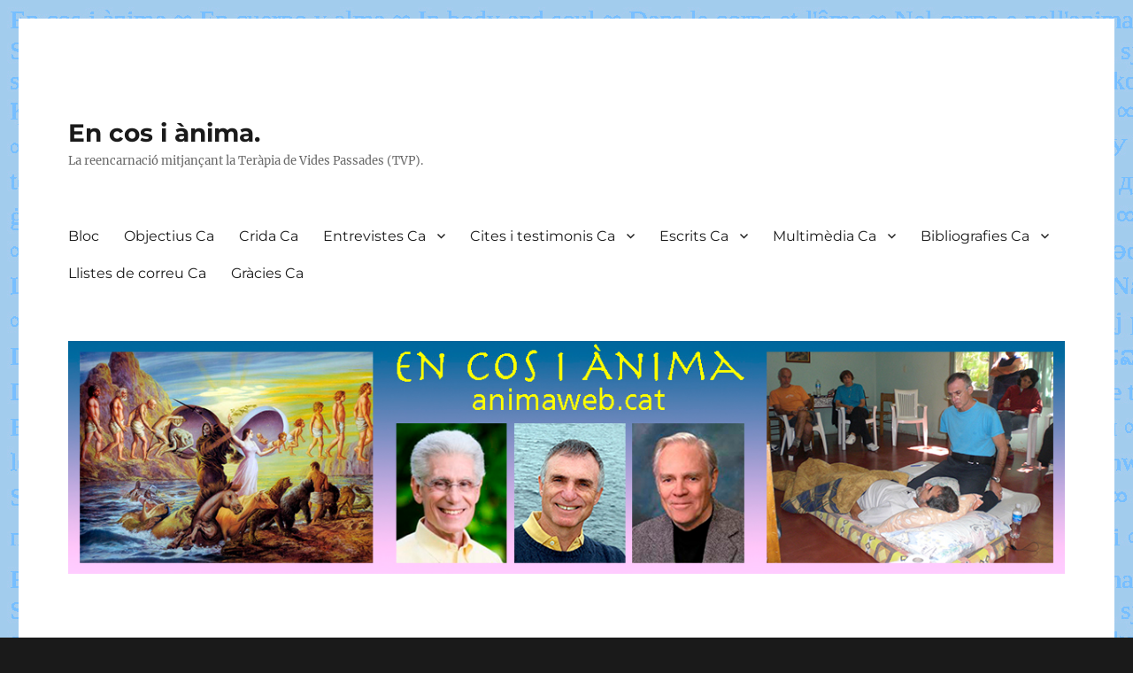

--- FILE ---
content_type: text/html; charset=UTF-8
request_url: https://animaweb.cat/category/entitats/associacio-internacional-de-recerca-i-terapies-de-regressio-iarrt/
body_size: 30753
content:
<!DOCTYPE html>
<html lang="ca" class="no-js">
<head>
	<meta charset="UTF-8">
	<meta name="viewport" content="width=device-width, initial-scale=1.0">
	<link rel="profile" href="https://gmpg.org/xfn/11">
		<script>
(function(html){html.className = html.className.replace(/\bno-js\b/,'js')})(document.documentElement);
//# sourceURL=twentysixteen_javascript_detection
</script>
<title>Associació Internacional de Recerca i Teràpies de Regressió (IARRT). &#8211; En cos i ànima.</title>
<meta name='robots' content='max-image-preview:large' />
<link rel="alternate" type="application/rss+xml" title="En cos i ànima. &raquo; Canal d&#039;informació" href="https://animaweb.cat/feed/" />
<link rel="alternate" type="application/rss+xml" title="En cos i ànima. &raquo; Canal dels comentaris" href="https://animaweb.cat/comments/feed/" />
<link rel="alternate" type="text/calendar" title="En cos i ànima. &raquo; Canal iCal" href="https://animaweb.cat/events/?ical=1" />
<link rel="alternate" type="application/rss+xml" title="En cos i ànima. &raquo; Associació Internacional de Recerca i Teràpies de Regressió (IARRT). Canal de les categories" href="https://animaweb.cat/category/entitats/associacio-internacional-de-recerca-i-terapies-de-regressio-iarrt/feed/" />
<style id='wp-img-auto-sizes-contain-inline-css'>
img:is([sizes=auto i],[sizes^="auto," i]){contain-intrinsic-size:3000px 1500px}
/*# sourceURL=wp-img-auto-sizes-contain-inline-css */
</style>
<style id='wp-emoji-styles-inline-css'>

	img.wp-smiley, img.emoji {
		display: inline !important;
		border: none !important;
		box-shadow: none !important;
		height: 1em !important;
		width: 1em !important;
		margin: 0 0.07em !important;
		vertical-align: -0.1em !important;
		background: none !important;
		padding: 0 !important;
	}
/*# sourceURL=wp-emoji-styles-inline-css */
</style>
<link rel='stylesheet' id='wp-block-library-css' href='https://animaweb.cat/wp-includes/css/dist/block-library/style.min.css?ver=38f3e123446918267175c13262c01106' media='all' />
<style id='wp-block-archives-inline-css'>
.wp-block-archives{box-sizing:border-box}.wp-block-archives-dropdown label{display:block}
/*# sourceURL=https://animaweb.cat/wp-includes/blocks/archives/style.min.css */
</style>
<style id='wp-block-categories-inline-css'>
.wp-block-categories{box-sizing:border-box}.wp-block-categories.alignleft{margin-right:2em}.wp-block-categories.alignright{margin-left:2em}.wp-block-categories.wp-block-categories-dropdown.aligncenter{text-align:center}.wp-block-categories .wp-block-categories__label{display:block;width:100%}
/*# sourceURL=https://animaweb.cat/wp-includes/blocks/categories/style.min.css */
</style>
<style id='wp-block-heading-inline-css'>
h1:where(.wp-block-heading).has-background,h2:where(.wp-block-heading).has-background,h3:where(.wp-block-heading).has-background,h4:where(.wp-block-heading).has-background,h5:where(.wp-block-heading).has-background,h6:where(.wp-block-heading).has-background{padding:1.25em 2.375em}h1.has-text-align-left[style*=writing-mode]:where([style*=vertical-lr]),h1.has-text-align-right[style*=writing-mode]:where([style*=vertical-rl]),h2.has-text-align-left[style*=writing-mode]:where([style*=vertical-lr]),h2.has-text-align-right[style*=writing-mode]:where([style*=vertical-rl]),h3.has-text-align-left[style*=writing-mode]:where([style*=vertical-lr]),h3.has-text-align-right[style*=writing-mode]:where([style*=vertical-rl]),h4.has-text-align-left[style*=writing-mode]:where([style*=vertical-lr]),h4.has-text-align-right[style*=writing-mode]:where([style*=vertical-rl]),h5.has-text-align-left[style*=writing-mode]:where([style*=vertical-lr]),h5.has-text-align-right[style*=writing-mode]:where([style*=vertical-rl]),h6.has-text-align-left[style*=writing-mode]:where([style*=vertical-lr]),h6.has-text-align-right[style*=writing-mode]:where([style*=vertical-rl]){rotate:180deg}
/*# sourceURL=https://animaweb.cat/wp-includes/blocks/heading/style.min.css */
</style>
<style id='wp-block-latest-posts-inline-css'>
.wp-block-latest-posts{box-sizing:border-box}.wp-block-latest-posts.alignleft{margin-right:2em}.wp-block-latest-posts.alignright{margin-left:2em}.wp-block-latest-posts.wp-block-latest-posts__list{list-style:none}.wp-block-latest-posts.wp-block-latest-posts__list li{clear:both;overflow-wrap:break-word}.wp-block-latest-posts.is-grid{display:flex;flex-wrap:wrap}.wp-block-latest-posts.is-grid li{margin:0 1.25em 1.25em 0;width:100%}@media (min-width:600px){.wp-block-latest-posts.columns-2 li{width:calc(50% - .625em)}.wp-block-latest-posts.columns-2 li:nth-child(2n){margin-right:0}.wp-block-latest-posts.columns-3 li{width:calc(33.33333% - .83333em)}.wp-block-latest-posts.columns-3 li:nth-child(3n){margin-right:0}.wp-block-latest-posts.columns-4 li{width:calc(25% - .9375em)}.wp-block-latest-posts.columns-4 li:nth-child(4n){margin-right:0}.wp-block-latest-posts.columns-5 li{width:calc(20% - 1em)}.wp-block-latest-posts.columns-5 li:nth-child(5n){margin-right:0}.wp-block-latest-posts.columns-6 li{width:calc(16.66667% - 1.04167em)}.wp-block-latest-posts.columns-6 li:nth-child(6n){margin-right:0}}:root :where(.wp-block-latest-posts.is-grid){padding:0}:root :where(.wp-block-latest-posts.wp-block-latest-posts__list){padding-left:0}.wp-block-latest-posts__post-author,.wp-block-latest-posts__post-date{display:block;font-size:.8125em}.wp-block-latest-posts__post-excerpt,.wp-block-latest-posts__post-full-content{margin-bottom:1em;margin-top:.5em}.wp-block-latest-posts__featured-image a{display:inline-block}.wp-block-latest-posts__featured-image img{height:auto;max-width:100%;width:auto}.wp-block-latest-posts__featured-image.alignleft{float:left;margin-right:1em}.wp-block-latest-posts__featured-image.alignright{float:right;margin-left:1em}.wp-block-latest-posts__featured-image.aligncenter{margin-bottom:1em;text-align:center}
/*# sourceURL=https://animaweb.cat/wp-includes/blocks/latest-posts/style.min.css */
</style>
<style id='wp-block-search-inline-css'>
.wp-block-search__button{margin-left:10px;word-break:normal}.wp-block-search__button.has-icon{line-height:0}.wp-block-search__button svg{height:1.25em;min-height:24px;min-width:24px;width:1.25em;fill:currentColor;vertical-align:text-bottom}:where(.wp-block-search__button){border:1px solid #ccc;padding:6px 10px}.wp-block-search__inside-wrapper{display:flex;flex:auto;flex-wrap:nowrap;max-width:100%}.wp-block-search__label{width:100%}.wp-block-search.wp-block-search__button-only .wp-block-search__button{box-sizing:border-box;display:flex;flex-shrink:0;justify-content:center;margin-left:0;max-width:100%}.wp-block-search.wp-block-search__button-only .wp-block-search__inside-wrapper{min-width:0!important;transition-property:width}.wp-block-search.wp-block-search__button-only .wp-block-search__input{flex-basis:100%;transition-duration:.3s}.wp-block-search.wp-block-search__button-only.wp-block-search__searchfield-hidden,.wp-block-search.wp-block-search__button-only.wp-block-search__searchfield-hidden .wp-block-search__inside-wrapper{overflow:hidden}.wp-block-search.wp-block-search__button-only.wp-block-search__searchfield-hidden .wp-block-search__input{border-left-width:0!important;border-right-width:0!important;flex-basis:0;flex-grow:0;margin:0;min-width:0!important;padding-left:0!important;padding-right:0!important;width:0!important}:where(.wp-block-search__input){appearance:none;border:1px solid #949494;flex-grow:1;font-family:inherit;font-size:inherit;font-style:inherit;font-weight:inherit;letter-spacing:inherit;line-height:inherit;margin-left:0;margin-right:0;min-width:3rem;padding:8px;text-decoration:unset!important;text-transform:inherit}:where(.wp-block-search__button-inside .wp-block-search__inside-wrapper){background-color:#fff;border:1px solid #949494;box-sizing:border-box;padding:4px}:where(.wp-block-search__button-inside .wp-block-search__inside-wrapper) .wp-block-search__input{border:none;border-radius:0;padding:0 4px}:where(.wp-block-search__button-inside .wp-block-search__inside-wrapper) .wp-block-search__input:focus{outline:none}:where(.wp-block-search__button-inside .wp-block-search__inside-wrapper) :where(.wp-block-search__button){padding:4px 8px}.wp-block-search.aligncenter .wp-block-search__inside-wrapper{margin:auto}.wp-block[data-align=right] .wp-block-search.wp-block-search__button-only .wp-block-search__inside-wrapper{float:right}
/*# sourceURL=https://animaweb.cat/wp-includes/blocks/search/style.min.css */
</style>
<style id='wp-block-search-theme-inline-css'>
.wp-block-search .wp-block-search__label{font-weight:700}.wp-block-search__button{border:1px solid #ccc;padding:.375em .625em}
/*# sourceURL=https://animaweb.cat/wp-includes/blocks/search/theme.min.css */
</style>
<style id='wp-block-group-inline-css'>
.wp-block-group{box-sizing:border-box}:where(.wp-block-group.wp-block-group-is-layout-constrained){position:relative}
/*# sourceURL=https://animaweb.cat/wp-includes/blocks/group/style.min.css */
</style>
<style id='wp-block-group-theme-inline-css'>
:where(.wp-block-group.has-background){padding:1.25em 2.375em}
/*# sourceURL=https://animaweb.cat/wp-includes/blocks/group/theme.min.css */
</style>
<style id='wp-block-paragraph-inline-css'>
.is-small-text{font-size:.875em}.is-regular-text{font-size:1em}.is-large-text{font-size:2.25em}.is-larger-text{font-size:3em}.has-drop-cap:not(:focus):first-letter{float:left;font-size:8.4em;font-style:normal;font-weight:100;line-height:.68;margin:.05em .1em 0 0;text-transform:uppercase}body.rtl .has-drop-cap:not(:focus):first-letter{float:none;margin-left:.1em}p.has-drop-cap.has-background{overflow:hidden}:root :where(p.has-background){padding:1.25em 2.375em}:where(p.has-text-color:not(.has-link-color)) a{color:inherit}p.has-text-align-left[style*="writing-mode:vertical-lr"],p.has-text-align-right[style*="writing-mode:vertical-rl"]{rotate:180deg}
/*# sourceURL=https://animaweb.cat/wp-includes/blocks/paragraph/style.min.css */
</style>
<style id='global-styles-inline-css'>
:root{--wp--preset--aspect-ratio--square: 1;--wp--preset--aspect-ratio--4-3: 4/3;--wp--preset--aspect-ratio--3-4: 3/4;--wp--preset--aspect-ratio--3-2: 3/2;--wp--preset--aspect-ratio--2-3: 2/3;--wp--preset--aspect-ratio--16-9: 16/9;--wp--preset--aspect-ratio--9-16: 9/16;--wp--preset--color--black: #000000;--wp--preset--color--cyan-bluish-gray: #abb8c3;--wp--preset--color--white: #fff;--wp--preset--color--pale-pink: #f78da7;--wp--preset--color--vivid-red: #cf2e2e;--wp--preset--color--luminous-vivid-orange: #ff6900;--wp--preset--color--luminous-vivid-amber: #fcb900;--wp--preset--color--light-green-cyan: #7bdcb5;--wp--preset--color--vivid-green-cyan: #00d084;--wp--preset--color--pale-cyan-blue: #8ed1fc;--wp--preset--color--vivid-cyan-blue: #0693e3;--wp--preset--color--vivid-purple: #9b51e0;--wp--preset--color--dark-gray: #1a1a1a;--wp--preset--color--medium-gray: #686868;--wp--preset--color--light-gray: #e5e5e5;--wp--preset--color--blue-gray: #4d545c;--wp--preset--color--bright-blue: #007acc;--wp--preset--color--light-blue: #9adffd;--wp--preset--color--dark-brown: #402b30;--wp--preset--color--medium-brown: #774e24;--wp--preset--color--dark-red: #640c1f;--wp--preset--color--bright-red: #ff675f;--wp--preset--color--yellow: #ffef8e;--wp--preset--gradient--vivid-cyan-blue-to-vivid-purple: linear-gradient(135deg,rgb(6,147,227) 0%,rgb(155,81,224) 100%);--wp--preset--gradient--light-green-cyan-to-vivid-green-cyan: linear-gradient(135deg,rgb(122,220,180) 0%,rgb(0,208,130) 100%);--wp--preset--gradient--luminous-vivid-amber-to-luminous-vivid-orange: linear-gradient(135deg,rgb(252,185,0) 0%,rgb(255,105,0) 100%);--wp--preset--gradient--luminous-vivid-orange-to-vivid-red: linear-gradient(135deg,rgb(255,105,0) 0%,rgb(207,46,46) 100%);--wp--preset--gradient--very-light-gray-to-cyan-bluish-gray: linear-gradient(135deg,rgb(238,238,238) 0%,rgb(169,184,195) 100%);--wp--preset--gradient--cool-to-warm-spectrum: linear-gradient(135deg,rgb(74,234,220) 0%,rgb(151,120,209) 20%,rgb(207,42,186) 40%,rgb(238,44,130) 60%,rgb(251,105,98) 80%,rgb(254,248,76) 100%);--wp--preset--gradient--blush-light-purple: linear-gradient(135deg,rgb(255,206,236) 0%,rgb(152,150,240) 100%);--wp--preset--gradient--blush-bordeaux: linear-gradient(135deg,rgb(254,205,165) 0%,rgb(254,45,45) 50%,rgb(107,0,62) 100%);--wp--preset--gradient--luminous-dusk: linear-gradient(135deg,rgb(255,203,112) 0%,rgb(199,81,192) 50%,rgb(65,88,208) 100%);--wp--preset--gradient--pale-ocean: linear-gradient(135deg,rgb(255,245,203) 0%,rgb(182,227,212) 50%,rgb(51,167,181) 100%);--wp--preset--gradient--electric-grass: linear-gradient(135deg,rgb(202,248,128) 0%,rgb(113,206,126) 100%);--wp--preset--gradient--midnight: linear-gradient(135deg,rgb(2,3,129) 0%,rgb(40,116,252) 100%);--wp--preset--font-size--small: 13px;--wp--preset--font-size--medium: 20px;--wp--preset--font-size--large: 36px;--wp--preset--font-size--x-large: 42px;--wp--preset--spacing--20: 0.44rem;--wp--preset--spacing--30: 0.67rem;--wp--preset--spacing--40: 1rem;--wp--preset--spacing--50: 1.5rem;--wp--preset--spacing--60: 2.25rem;--wp--preset--spacing--70: 3.38rem;--wp--preset--spacing--80: 5.06rem;--wp--preset--shadow--natural: 6px 6px 9px rgba(0, 0, 0, 0.2);--wp--preset--shadow--deep: 12px 12px 50px rgba(0, 0, 0, 0.4);--wp--preset--shadow--sharp: 6px 6px 0px rgba(0, 0, 0, 0.2);--wp--preset--shadow--outlined: 6px 6px 0px -3px rgb(255, 255, 255), 6px 6px rgb(0, 0, 0);--wp--preset--shadow--crisp: 6px 6px 0px rgb(0, 0, 0);}:where(.is-layout-flex){gap: 0.5em;}:where(.is-layout-grid){gap: 0.5em;}body .is-layout-flex{display: flex;}.is-layout-flex{flex-wrap: wrap;align-items: center;}.is-layout-flex > :is(*, div){margin: 0;}body .is-layout-grid{display: grid;}.is-layout-grid > :is(*, div){margin: 0;}:where(.wp-block-columns.is-layout-flex){gap: 2em;}:where(.wp-block-columns.is-layout-grid){gap: 2em;}:where(.wp-block-post-template.is-layout-flex){gap: 1.25em;}:where(.wp-block-post-template.is-layout-grid){gap: 1.25em;}.has-black-color{color: var(--wp--preset--color--black) !important;}.has-cyan-bluish-gray-color{color: var(--wp--preset--color--cyan-bluish-gray) !important;}.has-white-color{color: var(--wp--preset--color--white) !important;}.has-pale-pink-color{color: var(--wp--preset--color--pale-pink) !important;}.has-vivid-red-color{color: var(--wp--preset--color--vivid-red) !important;}.has-luminous-vivid-orange-color{color: var(--wp--preset--color--luminous-vivid-orange) !important;}.has-luminous-vivid-amber-color{color: var(--wp--preset--color--luminous-vivid-amber) !important;}.has-light-green-cyan-color{color: var(--wp--preset--color--light-green-cyan) !important;}.has-vivid-green-cyan-color{color: var(--wp--preset--color--vivid-green-cyan) !important;}.has-pale-cyan-blue-color{color: var(--wp--preset--color--pale-cyan-blue) !important;}.has-vivid-cyan-blue-color{color: var(--wp--preset--color--vivid-cyan-blue) !important;}.has-vivid-purple-color{color: var(--wp--preset--color--vivid-purple) !important;}.has-black-background-color{background-color: var(--wp--preset--color--black) !important;}.has-cyan-bluish-gray-background-color{background-color: var(--wp--preset--color--cyan-bluish-gray) !important;}.has-white-background-color{background-color: var(--wp--preset--color--white) !important;}.has-pale-pink-background-color{background-color: var(--wp--preset--color--pale-pink) !important;}.has-vivid-red-background-color{background-color: var(--wp--preset--color--vivid-red) !important;}.has-luminous-vivid-orange-background-color{background-color: var(--wp--preset--color--luminous-vivid-orange) !important;}.has-luminous-vivid-amber-background-color{background-color: var(--wp--preset--color--luminous-vivid-amber) !important;}.has-light-green-cyan-background-color{background-color: var(--wp--preset--color--light-green-cyan) !important;}.has-vivid-green-cyan-background-color{background-color: var(--wp--preset--color--vivid-green-cyan) !important;}.has-pale-cyan-blue-background-color{background-color: var(--wp--preset--color--pale-cyan-blue) !important;}.has-vivid-cyan-blue-background-color{background-color: var(--wp--preset--color--vivid-cyan-blue) !important;}.has-vivid-purple-background-color{background-color: var(--wp--preset--color--vivid-purple) !important;}.has-black-border-color{border-color: var(--wp--preset--color--black) !important;}.has-cyan-bluish-gray-border-color{border-color: var(--wp--preset--color--cyan-bluish-gray) !important;}.has-white-border-color{border-color: var(--wp--preset--color--white) !important;}.has-pale-pink-border-color{border-color: var(--wp--preset--color--pale-pink) !important;}.has-vivid-red-border-color{border-color: var(--wp--preset--color--vivid-red) !important;}.has-luminous-vivid-orange-border-color{border-color: var(--wp--preset--color--luminous-vivid-orange) !important;}.has-luminous-vivid-amber-border-color{border-color: var(--wp--preset--color--luminous-vivid-amber) !important;}.has-light-green-cyan-border-color{border-color: var(--wp--preset--color--light-green-cyan) !important;}.has-vivid-green-cyan-border-color{border-color: var(--wp--preset--color--vivid-green-cyan) !important;}.has-pale-cyan-blue-border-color{border-color: var(--wp--preset--color--pale-cyan-blue) !important;}.has-vivid-cyan-blue-border-color{border-color: var(--wp--preset--color--vivid-cyan-blue) !important;}.has-vivid-purple-border-color{border-color: var(--wp--preset--color--vivid-purple) !important;}.has-vivid-cyan-blue-to-vivid-purple-gradient-background{background: var(--wp--preset--gradient--vivid-cyan-blue-to-vivid-purple) !important;}.has-light-green-cyan-to-vivid-green-cyan-gradient-background{background: var(--wp--preset--gradient--light-green-cyan-to-vivid-green-cyan) !important;}.has-luminous-vivid-amber-to-luminous-vivid-orange-gradient-background{background: var(--wp--preset--gradient--luminous-vivid-amber-to-luminous-vivid-orange) !important;}.has-luminous-vivid-orange-to-vivid-red-gradient-background{background: var(--wp--preset--gradient--luminous-vivid-orange-to-vivid-red) !important;}.has-very-light-gray-to-cyan-bluish-gray-gradient-background{background: var(--wp--preset--gradient--very-light-gray-to-cyan-bluish-gray) !important;}.has-cool-to-warm-spectrum-gradient-background{background: var(--wp--preset--gradient--cool-to-warm-spectrum) !important;}.has-blush-light-purple-gradient-background{background: var(--wp--preset--gradient--blush-light-purple) !important;}.has-blush-bordeaux-gradient-background{background: var(--wp--preset--gradient--blush-bordeaux) !important;}.has-luminous-dusk-gradient-background{background: var(--wp--preset--gradient--luminous-dusk) !important;}.has-pale-ocean-gradient-background{background: var(--wp--preset--gradient--pale-ocean) !important;}.has-electric-grass-gradient-background{background: var(--wp--preset--gradient--electric-grass) !important;}.has-midnight-gradient-background{background: var(--wp--preset--gradient--midnight) !important;}.has-small-font-size{font-size: var(--wp--preset--font-size--small) !important;}.has-medium-font-size{font-size: var(--wp--preset--font-size--medium) !important;}.has-large-font-size{font-size: var(--wp--preset--font-size--large) !important;}.has-x-large-font-size{font-size: var(--wp--preset--font-size--x-large) !important;}
/*# sourceURL=global-styles-inline-css */
</style>

<style id='classic-theme-styles-inline-css'>
/*! This file is auto-generated */
.wp-block-button__link{color:#fff;background-color:#32373c;border-radius:9999px;box-shadow:none;text-decoration:none;padding:calc(.667em + 2px) calc(1.333em + 2px);font-size:1.125em}.wp-block-file__button{background:#32373c;color:#fff;text-decoration:none}
/*# sourceURL=/wp-includes/css/classic-themes.min.css */
</style>
<link rel='stylesheet' id='contact-form-7-css' href='https://animaweb.cat/wp-content/plugins/contact-form-7/includes/css/styles.css?ver=6.1.4' media='all' />
<link rel='stylesheet' id='twentysixteen-fonts-css' href='https://animaweb.cat/wp-content/themes/twentysixteen/fonts/merriweather-plus-montserrat-plus-inconsolata.css?ver=20230328' media='all' />
<link rel='stylesheet' id='genericons-css' href='https://animaweb.cat/wp-content/themes/twentysixteen/genericons/genericons.css?ver=20251101' media='all' />
<link rel='stylesheet' id='twentysixteen-style-css' href='https://animaweb.cat/wp-content/themes/twentysixteen/style.css?ver=20251202' media='all' />
<link rel='stylesheet' id='twentysixteen-block-style-css' href='https://animaweb.cat/wp-content/themes/twentysixteen/css/blocks.css?ver=20240817' media='all' />
<script src="https://animaweb.cat/wp-includes/js/jquery/jquery.min.js?ver=3.7.1" id="jquery-core-js"></script>
<script src="https://animaweb.cat/wp-includes/js/jquery/jquery-migrate.min.js?ver=3.4.1" id="jquery-migrate-js"></script>
<script id="twentysixteen-script-js-extra">
var screenReaderText = {"expand":"amplia el men\u00fa fill","collapse":"contrau el men\u00fa fill"};
//# sourceURL=twentysixteen-script-js-extra
</script>
<script src="https://animaweb.cat/wp-content/themes/twentysixteen/js/functions.js?ver=20230629" id="twentysixteen-script-js" defer data-wp-strategy="defer"></script>
<link rel="https://api.w.org/" href="https://animaweb.cat/wp-json/" /><link rel="alternate" title="JSON" type="application/json" href="https://animaweb.cat/wp-json/wp/v2/categories/153" /><link rel="EditURI" type="application/rsd+xml" title="RSD" href="https://animaweb.cat/xmlrpc.php?rsd" />

<meta name="tec-api-version" content="v1"><meta name="tec-api-origin" content="https://animaweb.cat"><link rel="alternate" href="https://animaweb.cat/wp-json/tribe/events/v1/" /><style id="custom-background-css">
body.custom-background { background-image: url("https://animaweb.cat/files/2020/01/Animaweb-cat_Trama_blava_clara.jpg"); background-position: left top; background-size: auto; background-repeat: repeat; background-attachment: scroll; }
</style>
	</head>

<body class="archive category category-associacio-internacional-de-recerca-i-terapies-de-regressio-iarrt category-153 custom-background wp-embed-responsive wp-theme-twentysixteen tribe-no-js custom-background-image group-blog hfeed">
<div id="page" class="site">
	<div class="site-inner">
		<a class="skip-link screen-reader-text" href="#content">
			Vés al contingut		</a>

		<header id="masthead" class="site-header">
			<div class="site-header-main">
				<div class="site-branding">
											<p class="site-title"><a href="https://animaweb.cat/" rel="home" >En cos i ànima.</a></p>
												<p class="site-description">La reencarnació mitjançant la Teràpia de Vides Passades (TVP).</p>
									</div><!-- .site-branding -->

									<button id="menu-toggle" class="menu-toggle">Menú</button>

					<div id="site-header-menu" class="site-header-menu">
													<nav id="site-navigation" class="main-navigation" aria-label="Menú principal">
								<div class="menu-menu-de-continguts-en-catala-container"><ul id="menu-menu-de-continguts-en-catala" class="primary-menu"><li id="menu-item-3483" class="menu-item menu-item-type-custom menu-item-object-custom menu-item-3483"><a href="/">Bloc</a></li>
<li id="menu-item-2469" class="menu-item menu-item-type-post_type menu-item-object-page menu-item-2469"><a href="https://animaweb.cat/objectius-ca/">Objectius Ca</a></li>
<li id="menu-item-2472" class="menu-item menu-item-type-post_type menu-item-object-page menu-item-2472"><a href="https://animaweb.cat/crida-ca/">Crida Ca</a></li>
<li id="menu-item-2443" class="menu-item menu-item-type-post_type menu-item-object-page menu-item-has-children menu-item-2443"><a href="https://animaweb.cat/entrevistes-ca/">Entrevistes Ca</a>
<ul class="sub-menu">
	<li id="menu-item-3592" class="menu-item menu-item-type-post_type menu-item-object-page menu-item-3592"><a href="https://animaweb.cat/entrevistes-ca/brian-weiss-som-animes-i-anem-de-cos-en-cos-ca/">Brian Weiss: «Som ànimes i anem de cos en cos». Ca</a></li>
	<li id="menu-item-3593" class="menu-item menu-item-type-post_type menu-item-object-page menu-item-3593"><a href="https://animaweb.cat/entrevistes-ca/retorn-a-la-pau-entrevista-a-brian-weiss-ca/">Retorn a la pau. Entrevista a Brian Weiss. Ca</a></li>
	<li id="menu-item-3594" class="menu-item menu-item-type-post_type menu-item-object-page menu-item-3594"><a href="https://animaweb.cat/entrevistes-ca/doctora-viviana-zenteno-les-regressions-com-a-terapia-de-lanima-entrevista-terra-6-5-2010-ca/">Doctora Viviana Zenteno. Les regressions com a teràpia de l’ànima. Entrevista Terra, 6-5-2010.</a></li>
	<li id="menu-item-3595" class="menu-item menu-item-type-post_type menu-item-object-page menu-item-3595"><a href="https://animaweb.cat/entrevistes-ca/jose-luis-cabouli-el-teu-ego-no-suporta-tota-la-veritat-ca/">José Luis Cabouli: «El teu ego no suporta tota la veritat». Ca</a></li>
	<li id="menu-item-3600" class="menu-item menu-item-type-post_type menu-item-object-page menu-item-3600"><a href="https://animaweb.cat/entrevistes-ca/jose-luis-cabouli-lanima-es-el-xofer-el-cos-el-vehicle-ca/">José Luis Cabouli: «L’ànima és el xofer; el cos, el vehicle».</a></li>
	<li id="menu-item-3601" class="menu-item menu-item-type-post_type menu-item-object-page menu-item-3601"><a href="https://animaweb.cat/entrevistes-ca/jose-luis-cabouli-hi-ha-casos-de-gent-amb-lanima-de-germans-morts-ca/">José Luis Cabouli: «Hi ha casos de gent amb l’ànima de germans morts».</a></li>
	<li id="menu-item-3602" class="menu-item menu-item-type-post_type menu-item-object-page menu-item-3602"><a href="https://animaweb.cat/entrevistes-ca/jose-luis-cabouli-vaig-voler-ser-un-cirurgia-danimes-ca/">José Luis Cabouli: «Vaig voler ser un cirurgià d’ànimes».</a></li>
	<li id="menu-item-3597" class="menu-item menu-item-type-post_type menu-item-object-page menu-item-3597"><a href="https://animaweb.cat/entrevistes-ca/entrevista-al-dr-jose-luis-cabouli-al-diari-reforma-mexic-df-ca/">Entrevista al Dr. José Luis Cabouli al diari Reforma, Mèxic DF. Ca</a></li>
	<li id="menu-item-3598" class="menu-item menu-item-type-post_type menu-item-object-page menu-item-3598"><a href="https://animaweb.cat/entrevistes-ca/la-ment-una-entrevista-amb-el-doctor-michael-newton-per-mary-arsenault-ca/">La Ment: una entrevista amb el Doctor Michael Newton, per Mary Arsenault. Ca</a></li>
	<li id="menu-item-3599" class="menu-item menu-item-type-post_type menu-item-object-page menu-item-3599"><a href="https://animaweb.cat/entrevistes-ca/albada-dun-nou-dia-entrevista-a-brian-weiss-2007-ca/">Albada d’un Nou Dia. Entrevista a Brian Weiss. 2007.</a></li>
</ul>
</li>
<li id="menu-item-2470" class="menu-item menu-item-type-post_type menu-item-object-page menu-item-has-children menu-item-2470"><a href="https://animaweb.cat/cites-i-testimonis-ca/">Cites i testimonis Ca</a>
<ul class="sub-menu">
	<li id="menu-item-3603" class="menu-item menu-item-type-post_type menu-item-object-page menu-item-3603"><a href="https://animaweb.cat/cites-i-testimonis-ca/respectar-els-individus-de-les-altres-condicions-el-testimoni-develyn-ca/">Respectar els individus de les altres condicions. El testimoni d’Evelyn. Ca</a></li>
	<li id="menu-item-3604" class="menu-item menu-item-type-post_type menu-item-object-page menu-item-3604"><a href="https://animaweb.cat/cites-i-testimonis-ca/tipus-de-karma-karma-collectiu-fama-objectiu-i-perdo-cites-dels-savis-ca/">Tipus de karma, karma col·lectiu, fama, objectiu i perdó. Cites dels savis. Ca</a></li>
	<li id="menu-item-3605" class="menu-item menu-item-type-post_type menu-item-object-page menu-item-3605"><a href="https://animaweb.cat/cites-i-testimonis-ca/a-la-comprensio-per-lexperiencia-ca/">A la comprensió per l’experiència.</a></li>
	<li id="menu-item-3606" class="menu-item menu-item-type-post_type menu-item-object-page menu-item-3606"><a href="https://animaweb.cat/cites-i-testimonis-ca/un-cas-de-reencarnacio-immediata-en-el-grup-familiar-terapia-de-vides-passades-ca/">Un cas de reencarnació immediata en el grup familiar. Teràpia de Vides Passades. Ca</a></li>
	<li id="menu-item-3607" class="menu-item menu-item-type-post_type menu-item-object-page menu-item-3607"><a href="https://animaweb.cat/cites-i-testimonis-ca/testimoniatge-damy-cas-de-suicidi-i-pas-per-la-biblioteca-dels-llibres-de-la-vida-ca/">Testimoniatge d’Amy. Cas de suïcidi i pas per la biblioteca dels Llibres de la Vida. Ca</a></li>
	<li id="menu-item-3608" class="menu-item menu-item-type-post_type menu-item-object-page menu-item-3608"><a href="https://animaweb.cat/cites-i-testimonis-ca/katia-cas-clinic-ca/">Katia. Cas Clínic. Ca</a></li>
	<li id="menu-item-3609" class="menu-item menu-item-type-post_type menu-item-object-page menu-item-3609"><a href="https://animaweb.cat/cites-i-testimonis-ca/testimoni-de-cristina-un-pacte-amb-la-foscor-ca/">Testimoni de Cristina. Un pacte amb la foscor. Ca</a></li>
	<li id="menu-item-3610" class="menu-item menu-item-type-post_type menu-item-object-page menu-item-3610"><a href="https://animaweb.cat/cites-i-testimonis-ca/testimoni-dorfeo-terapia-de-possessio-espiritual-ca/">Testimoni d’Orfeo. Teràpia de possessió espiritual. Ca</a></li>
	<li id="menu-item-3611" class="menu-item menu-item-type-post_type menu-item-object-page menu-item-3611"><a href="https://animaweb.cat/cites-i-testimonis-ca/cas-davortament-terapia-de-possessio-espiritual-ca/">Cas d’avortament. Teràpia de possessió espiritual.</a></li>
</ul>
</li>
<li id="menu-item-7852" class="menu-item menu-item-type-post_type menu-item-object-page menu-item-has-children menu-item-7852"><a href="https://animaweb.cat/escrits-ca/">Escrits Ca</a>
<ul class="sub-menu">
	<li id="menu-item-7881" class="menu-item menu-item-type-post_type menu-item-object-page menu-item-7881"><a href="https://animaweb.cat/escrits-ca/que-es-la-terapia-de-vides-passades-ca/">Què és la teràpia de vides passades. Ca</a></li>
	<li id="menu-item-7882" class="menu-item menu-item-type-post_type menu-item-object-page menu-item-7882"><a href="https://animaweb.cat/escrits-ca/terapia-gestalt-lart-de-tancar-cicles-ca/">Teràpia Gestalt: l’art de tancar cicles. Ca</a></li>
	<li id="menu-item-7883" class="menu-item menu-item-type-post_type menu-item-object-page menu-item-7883"><a href="https://animaweb.cat/escrits-ca/entrevista-a-ennio-dalba-ca/">Entrevista a Ennio d’Alba. Ca</a></li>
	<li id="menu-item-8043" class="menu-item menu-item-type-post_type menu-item-object-page menu-item-8043"><a href="https://animaweb.cat/escrits-ca/una-prova-de-reencarnacio-per-jordi-griera-ca/">Una prova de reencarnació, per Jordi Griera. Ca</a></li>
</ul>
</li>
<li id="menu-item-2482" class="menu-item menu-item-type-post_type menu-item-object-page menu-item-has-children menu-item-2482"><a href="https://animaweb.cat/multimedia-ca/">Multimèdia Ca</a>
<ul class="sub-menu">
	<li id="menu-item-8514" class="menu-item menu-item-type-post_type menu-item-object-page menu-item-8514"><a href="https://animaweb.cat/multimedia-ca/josep-pamies-dialoga-amb-el-doctor-jose-luis-cabouli-els-trasplantaments-veu-en-castella-amb-subtitols-en-catala-ca/">Josep Pàmies dialoga amb el Doctor José Luis Cabouli. Els trasplantaments. Veu en castellà amb subtítols en català. Ca</a></li>
	<li id="menu-item-8645" class="menu-item menu-item-type-post_type menu-item-object-page menu-item-8645"><a href="https://animaweb.cat/multimedia-ca/ponencia-de-claudia-cuervo-cas-del-gat-jimeno-veu-en-castella-amb-subtitols-en-catala-ca/">Ponència de Claudia Cuervo. Cas del gat Jimeno. Veu en castellà amb subtítols en català. Ca</a></li>
	<li id="menu-item-3612" class="menu-item menu-item-type-post_type menu-item-object-page menu-item-3612"><a href="https://animaweb.cat/multimedia-ca/el-credit-cosmic-pel-doctor-jose-luis-cabouli-conferencia-en-castella-subtitulada-en-catala-ca/">«El crèdit còsmic» pel Doctor José Luís Cabouli. Conferència en castellà subtitulada en català. Ca</a></li>
</ul>
</li>
<li id="menu-item-2474" class="menu-item menu-item-type-post_type menu-item-object-page menu-item-has-children menu-item-2474"><a href="https://animaweb.cat/bibliografies-ca/">Bibliografies Ca</a>
<ul class="sub-menu">
	<li id="menu-item-3630" class="menu-item menu-item-type-post_type menu-item-object-page menu-item-3630"><a href="https://animaweb.cat/bibliografies-ca/bibliografia-del-doctor-jose-luis-cabouli-ca/">Bibliografia del Doctor José Luis Cabouli. Ca</a></li>
	<li id="menu-item-3631" class="menu-item menu-item-type-post_type menu-item-object-page menu-item-3631"><a href="https://animaweb.cat/bibliografies-ca/bibliografia-del-doctor-brian-weiss-ca/">Bibliografia del Doctor Brian Weiss. Ca</a></li>
	<li id="menu-item-3632" class="menu-item menu-item-type-post_type menu-item-object-page menu-item-3632"><a href="https://animaweb.cat/bibliografies-ca/bibliografia-del-doctor-michael-newton-ca/">Bibliografia del Doctor Michael Newton. Ca</a></li>
	<li id="menu-item-3629" class="menu-item menu-item-type-post_type menu-item-object-page menu-item-3629"><a href="https://animaweb.cat/bibliografies-ca/bibliografia-de-la-doctora-viviana-zenteno-ca/">Bibliografia de la Doctora Viviana Zenteno. Ca</a></li>
</ul>
</li>
<li id="menu-item-2473" class="menu-item menu-item-type-post_type menu-item-object-page menu-item-2473"><a href="https://animaweb.cat/llistes-de-correu-ca/">Llistes de correu Ca</a></li>
<li id="menu-item-2471" class="menu-item menu-item-type-post_type menu-item-object-page menu-item-2471"><a href="https://animaweb.cat/gracies-ca/">Gràcies Ca</a></li>
</ul></div>							</nav><!-- .main-navigation -->
						
											</div><!-- .site-header-menu -->
							</div><!-- .site-header-main -->

											<div class="header-image">
					<a href="https://animaweb.cat/" rel="home" >
						<img src="https://animaweb.cat/files/2020/01/Animaweb-cat_En_cos_i_anima_capcelera_1_72ppp_1200x280px.jpg" width="1200" height="280" alt="En cos i ànima." sizes="(max-width: 709px) 85vw, (max-width: 909px) 81vw, (max-width: 1362px) 88vw, 1200px" srcset="https://animaweb.cat/files/2020/01/Animaweb-cat_En_cos_i_anima_capcelera_1_72ppp_1200x280px.jpg 1200w, https://animaweb.cat/files/2020/01/Animaweb-cat_En_cos_i_anima_capcelera_1_72ppp_1200x280px-300x70.jpg 300w, https://animaweb.cat/files/2020/01/Animaweb-cat_En_cos_i_anima_capcelera_1_72ppp_1200x280px-1024x239.jpg 1024w, https://animaweb.cat/files/2020/01/Animaweb-cat_En_cos_i_anima_capcelera_1_72ppp_1200x280px-768x179.jpg 768w" decoding="async" fetchpriority="high" />					</a>
				</div><!-- .header-image -->
					</header><!-- .site-header -->

		<div id="content" class="site-content">

	<div id="primary" class="content-area">
		<main id="main" class="site-main">

		
			<header class="page-header">
				<h1 class="page-title">Categoria: <span>Associació Internacional de Recerca i Teràpies de Regressió (IARRT).</span></h1>			</header><!-- .page-header -->

			
<article id="post-957" class="post-957 post type-post status-publish format-standard hentry category-associacio-de-recerca-i-terapies-de-vides-passades-aprt category-associacio-internacional-de-recerca-i-terapies-de-regressio-iarrt category-doctor-jose-luis-cabouli category-estats-units-de-nord-america category-historia-de-la-terapia-de-vides-passades category-revista-internacional-de-terapia-de-regressio-jrt category-rich-stammler">
	<header class="entry-header">
		
		<h2 class="entry-title"><a href="https://animaweb.cat/2020/10/24/historia-de-la-revista-internacional-de-terapia-de-regressio-jrt/" rel="bookmark">Història de la Revista Internacional de Teràpia de Regressió (JRT).</a></h2>	</header><!-- .entry-header -->

	
	
	<div class="entry-content">
		<p class="western" align="center"><span style="font-family: Times New Roman, serif"><span style="font-size: x-large"><b>Història de la Revista Internacional de Teràpia de Regressió (JRT).</b></span></span></p>
<p class="western" align="justify"><span style="font-family: Times New Roman, serif"><span style="font-size: large">Gràcies al Doctor José Luís Cabouli hem conegut el lloc web de la <i>Revista Internacional de Teràpia de Regressió</i>, amb el qual establim un enllaç des del lloc web «<i>En cos i ànima</i>». Aquesta entitat ha publicat, al llarg de la seva trajectòria, una extensa varietat d’articles i de casos relacionats amb aquesta matèria, tots publicats en llengua anglesa. A continuació us oferim el text de Rich Stammler descrivint la història d’aquesta publicació fins l’any 2014.</span></span></p>
<p class="western" align="right"><span style="font-family: Times New Roman, serif"><span style="font-size: large">Equip del lloc web «<i>En cos i ànima</i>».<br />
</span></span><span style="font-family: Times New Roman, serif"><span style="font-size: large">Dissabte, 24 d’octubre del 2020.</span></span></p>
<hr>
<p class="western" align="center"><span style="font-family: Times New Roman, serif"><span style="font-size: large"><b>Història de la Revista Internacional de Teràpia de Regressió (JRT).</b></span></span></p>
<p class="western" align="justify"><span style="font-family: Times New Roman, serif"><span style="font-size: large">El concepte d’utilitzar la regressió de vides passades per a la curació física, psicològica i espiritual contenia moltes línies de recerca de moltes escoles de pensament de tot el món. Als Estats Units, durant els anys 60 i 70, va sorgir una contracultura que contrastava amb el descarnat materialisme evident en aquesta època en la cultura occidental, la ciència i la psicologia, com a part del conductisme.</span></span></p>
<p class="western" align="justify"><span style="font-family: Times New Roman, serif"><span style="font-size: large">Els aspectes d’aquest moviment de contracultura van incloure un renaixement i un interès en les tradicions de la saviesa, incloent les de l’Índia. Un desenvolupament paral·lel en la física es va anar afermant lentament, la popularització de la mecànica quàntica. Els principis de la mecànica quàntica van portar a la sorprenent conclusió que, com a mínim, vivim en un «univers participatiu», som co-creadors, de la nostra realitat, i la consciència/ment col·lapsa l’ona quàntica de totes les possibilitats a cada moment. Els físics de partícules van revelar que en la seva base tot és energia, en paraules d’Einstein «…el camp (energètic) és l’única realitat».</span></span></p>
<p class="western" align="justify"><span style="font-family: Times New Roman, serif"><span style="font-size: large">Els anys 60 van donar pas a experiències psicodèliques que per a molts, van obrir vistes a realitats normalment no vistes i van erosionar encara més els fonaments del materialisme. Mentrestant, en les teories de la salut i la malaltia, l’enfocament en la curació es va convertir no en un agent extern sinó en el jo. Aquest nou enfocament va donar pas a un nou pensament expressat en diverses publicacions, com, per exemple, </span></span><span style="font-family: Times New Roman, serif"><span style="font-size: large"><i>Creation of Health</i></span></span><span style="font-family: Times New Roman, serif"><span style="font-size: large"> de Shealy i Myss (Shealy &amp; Myss, 1988), de Deepak Chopra, </span></span><span style="font-family: Times New Roman, serif"><span style="font-size: large"><i>Quantum Healing</i></span></span><span style="font-family: Times New Roman, serif"><span style="font-size: large"> (Chopra, 1989), i, finalment per al camp de la regressió, de Dethlefsen i Dahlke, de gran abast, </span></span><span style="font-family: Times New Roman, serif"><span style="font-size: large"><i>The Healing Power of Illness</i></span></span><span style="font-family: Times New Roman, serif"><span style="font-size: large"> (Dethlefsen &amp; Dahlke, 1983). Tot això va representar un gran canvi de paradigma en el pensament occidental, que està en marxa avui dia i, de fet, s’està accelerant<strong><sup><a href="#nota1" name="cnota1">1</a></sup></strong>.</span></span></p>
<p class="western" align="justify"><span style="font-family: Times New Roman, serif"><span style="font-size: large"><b>Associació de Recerca i Teràpies de Vides Passades (APRT).</b></span></span></p>
<figure id="attachment_958" class="wp-caption alignright" style="width: 200px" aria-describedby="caption-attachment-958"><img decoding="async" class="wp-image-958 size-full" title="Association for Research and Past Life Therapies (Associació de Recerca i Teràpies de Vides Passades, APRT). Logotip." src="https://animaweb.cat/files/2020/10/Association_for_Research_and_Past_Life_Therapies_APRT_logotip_200x164px.png" alt="Association for Research and Past Life Therapies (Associació de Recerca i Teràpies de Vides Passades, APRT). Logotip." width="200" height="164"><figcaption id="caption-attachment-958" class="wp-caption-text">Association for Research and Past Life Therapies (Associació de Recerca i Teràpies de Vides Passades, APRT). Logotip.</figcaption></figure>
<p class="western" align="justify"><span style="font-family: Times New Roman, serif"><span style="font-size: large">No obstant això, el moviment de teràpia de regressió va començar de debò quan els organitzadors van dur a terme la primera conferència al maig de 1980 en la Universitat de Califòrnia a Irvine, amb l’estipulació de la universitat que només podien ser presentadors els professionals acreditats. En la conferència, es va formar un comitè per a crear una associació de teràpia de vida passada. El seu propòsit era, «…l’organització hauria de ser un centre d’intercanvi d’informació, establir normes i determinar l’ètica, ajudar a articular el concepte de vides passades en la comunitat professional, publicar una revista i participar en un programa de formació. També havia de servir com a grup de suport per als seus membres i com a font de referència per al públic». (Lucas, 1993, p 15). A l’octubre de 1981, es va fundar una organització formal amb el títol de </span></span><span style="font-family: Times New Roman, serif"><span style="font-size: large"><i>The Association for Past-Life Research and Therapies (APRT)</i></span></span><span style="font-family: Times New Roman, serif"><span style="font-size: large">. El moviment es va correlacionar amb el sorgiment d’una nova escola de psicologia, la psicologia transpersonal. La nova organització estava composta per professionals acreditats dels camps tradicionals, hipnoterapeutes no acreditats que s’adaptaven fàcilment a aquesta nova forma de teràpia de regressió, i un grup de psíquics que «feien lectures en lloc de practicar la teràpia». (Lucas, 1993, pàgina 15).</span></span></p>
<p class="western" align="justify"><span style="font-family: Times New Roman, serif"><span style="font-size: large">L’associació va publicar el seu primer butlletí informatiu, al qual aviat va seguir la primera i única revista de teràpia de regressió, </span></span><span style="font-family: Times New Roman, serif"><span style="font-size: large"><i>The Journal of Regression Therapy</i></span></span><span style="font-family: Times New Roman, serif"><span style="font-size: large">, el 1986. L’orientació de la junta directiva de l’APRT va ser «…incloure reaccions dels membres, noves recerques, tècniques de tractament innovadores i experiències personals, així com articles i ressenyes de llibres». (Lucas, 1993, pàgina 17).</span></span></p>
<figure id="attachment_959" class="wp-caption alignleft" style="width: 200px" aria-describedby="caption-attachment-959"><img decoding="async" class="wp-image-959 size-full" title="International Association of Research and Regression Therapies (Associació Internacional de Recerca i Teràpies de Regressió, IARRT). Logotip." src="https://animaweb.cat/files/2020/10/International_Association_of_Research_and_Regression_Therapies_IARRT_logotip_200x201px.png" alt="International Association of Research and Regression Therapies (Associació Internacional de Recerca i Teràpies de Regressió, IARRT). Logotip." width="200" height="201" srcset="https://animaweb.cat/files/2020/10/International_Association_of_Research_and_Regression_Therapies_IARRT_logotip_200x201px.png 200w, https://animaweb.cat/files/2020/10/International_Association_of_Research_and_Regression_Therapies_IARRT_logotip_200x201px-150x150.png 150w" sizes="(max-width: 200px) 85vw, 200px" /><figcaption id="caption-attachment-959" class="wp-caption-text">International Association of Research and Regression Therapies (Associació Internacional de Recerca i Teràpies de Regressió, IARRT). Logotip.</figcaption></figure>
<p class="western" align="justify"><span style="font-family: Times New Roman, serif"><span style="font-size: large">L’associació va créixer ràpidament i la passió dels membres va produir conferències semestrals i edicions semestrals de la </span></span><span style="font-family: Times New Roman, serif"><span style="font-size: large">Revista</span></span><span style="font-family: Times New Roman, serif"><span style="font-size: large"> en els primers anys. En 1999, l’APRT va assumir un nou nom, l’</span></span><span style="font-family: Times New Roman, serif"><span style="font-size: large"><i>Associació Internacional de Recerca i Teràpies de Regressió (IARRT)</i></span></span><span style="font-family: Times New Roman, serif"><span style="font-size: large"> per a reflectir el creixent caràcter internacional d’aquest moviment.</span></span></p>
<p class="western" align="justify"><span style="font-family: Times New Roman, serif"><span style="font-size: large">Per diverses raons, des del seu màxim nombre de membres prop del canvi de segle, el nombre de membres va disminuir constantment fins que al gener de 2014 la IARRT es va dissoldre.</span></span></p>
<p class="western" align="justify"><span style="font-family: Times New Roman, serif"><span style="font-size: large">La APRT va començar a publicar el primer </span></span><span style="font-family: Times New Roman, serif"><span style="font-size: large"><i>Journal of Regression Therapy</i></span></span><span style="font-family: Times New Roman, serif"><span style="font-size: large"> en la primavera de 1986. L’actual número de 2014 farà que siguin 28 anys de publicació de temes d’interès per als professionals de la regressió i disciplines relacionades. Fins avui, el </span></span><span style="font-family: Times New Roman, serif"><span style="font-size: large"><i>Journal</i></span></span><span style="font-family: Times New Roman, serif"><span style="font-size: large"> inclou 25 números que contenen més de 330 articles que abasten totes les facetes de la disciplina de la regressió. Malgrat la desaparició de la IARRT, hi ha un gran nombre de professionals que volen que aquest important llegat de la APRT/IARRT continuï. Mentrestant, altres organitzacions de regressió de ràpid creixement a l’estranger també van expressar el seu interès a crear/continuar algun tipus de revista de regressió.</span></span></p>
<p class="western" align="justify"><span style="font-family: Times New Roman, serif"><span style="font-size: large"><b>La Revista Internacional de Teràpia de Regressió.</b></span></span></p>
<p class="western" align="justify"><span style="font-family: Times New Roman, serif"><span style="font-size: large">Es va aprofitar l’oportunitat per a fer del </span></span><span style="font-family: Times New Roman, serif"><span style="font-size: large"><i>Journal</i></span></span><span style="font-family: Times New Roman, serif"><span style="font-size: large"> una revista veritablement internacional i un vehicle per a noves idees, noves recerques i un fòrum que millori i promogui els millors objectius de la comunitat de la regressió. Amb aquesta fi, es va produir una col·laboració entre l’actual editor del </span></span><span style="font-family: Times New Roman, serif"><span style="font-size: large"><i>Journal</i></span></span><span style="font-family: Times New Roman, serif"><span style="font-size: large">, Rich Stammler, el president de l’</span></span><span style="font-family: Times New Roman, serif"><span style="font-size: large"><i>Associació Terrestre per a la Teràpia de Regressió (EARTh)</i></span></span><span style="font-family: Times New Roman, serif"><span style="font-size: large">, Athanasios Komianos, i l’ex president, Hans tingues Dam, per a fer del </span></span><span style="font-family: Times New Roman, serif"><span style="font-size: large"><i>Journal</i></span></span><span style="font-family: Times New Roman, serif"><span style="font-size: large"> una revista veritablement internacional. Basant-se en el </span></span><span style="font-family: Times New Roman, serif"><span style="font-size: large"><i>Congrés Mundial de Regressió (WCRT4)</i></span></span><span style="font-family: Times New Roman, serif"><span style="font-size: large"> el 2011 (a Turquia), i el més recent </span></span><span style="font-family: Times New Roman, serif"><span style="font-size: large"><i>Congrés Mundial de Regressió (WCRT5)</i></span></span><span style="font-family: Times New Roman, serif"><span style="font-size: large"> el 2014 (a Portugal), la combinació de diferents perspectives culturals i menors lligams a una visió tradicional del món, aporta algunes noves idees molt interessants a la confluència. Sembla que hi ha molta més recerca acadèmica a l’estranger. Sembla molt prometedor per a la perspectiva d’una revista veritablement global en un futur pròxim.</span></span></p>
<figure id="attachment_960" class="wp-caption alignright" style="width: 182px" aria-describedby="caption-attachment-960"><img loading="lazy" decoding="async" class="wp-image-960 size-full" title="The International Journal of Regression Therapy (Revista Internacional de Teràpia de Regressió). Logotip." src="https://animaweb.cat/files/2020/10/The_International_Journal_of_Regression_Therapy_TIJORT_logotip_182x180px.png" alt="The International Journal of Regression Therapy (Revista Internacional de Teràpia de Regressió). Logotip." width="182" height="180"><figcaption id="caption-attachment-960" class="wp-caption-text">The International Journal of Regression Therapy (Revista Internacional de Teràpia de Regressió). Logotip.</figcaption></figure>
<p class="western" align="justify"><span style="font-family: Times New Roman, serif"><span style="font-size: large">Durant el WCRT5, la nova revista va néixer formalment amb el títol de </span></span><span style="font-family: Times New Roman, serif"><span style="font-size: large"><i>The International Journal of Regression Therapy</i></span></span><span style="font-family: Times New Roman, serif"><span style="font-size: large">. El títol és en gran part el mateix i reflecteix el llegat de l’original, però destaca el major èmfasi en la naturalesa global dels seus col·laboradors i subscriptors. El logotip és el mític Fènix per a mostrar el renaixement del </span></span><span style="font-family: Times New Roman, serif"><span style="font-size: large"><i>Journal</i></span></span><span style="font-family: Times New Roman, serif"><span style="font-size: large"> superposat a un globus terraqüi per a reflectir també el seu caràcter internacional. El consell editorial consultiu s’ha ampliat per a incloure un grup de col·laboradors i lectors no anglòfons. Els objectius del </span></span><span style="font-family: Times New Roman, serif"><span style="font-size: large"><i>Journal</i></span></span><span style="font-family: Times New Roman, serif"><span style="font-size: large"> són els següents:</span></span></p>
<p class="western" align="justify"><span style="font-family: Times New Roman, serif"><span style="font-size: large">La missió del </span></span><span style="font-family: Times New Roman, serif"><span style="font-size: large"><i>Journal</i></span></span><span style="font-family: Times New Roman, serif"><span style="font-size: large"> és fomentar el desenvolupament professional i acadèmic de la teràpia de regressió a tot el món.</span></span></p>
<ul>
<li>
<p class="western" align="justify"><span style="font-family: Times New Roman, serif"><span style="font-size: large">Publica articles sobre els efectes empírics i les implicacions teòriques de la teràpia de regressió.</span></span></p>
</li>
<li>
<p class="western" align="justify"><span style="font-family: Times New Roman, serif"><span style="font-size: large">Proporciona una plataforma per a l’intercanvi d’idees i pràctiques.</span></span></p>
</li>
<li>
<p class="western" align="justify"><span style="font-family: Times New Roman, serif"><span style="font-size: large">Dóna suport al desenvolupament d’un marc teòric per a la regressió.</span></span></p>
</li>
<li>
<p class="western" align="justify"><span style="font-family: Times New Roman, serif"><span style="font-size: large">Para esment als desenvolupaments relacionats en els camps de la psicologia transpersonal i l’estudi de la consciència.</span></span></p>
</li>
<li>
<p class="western" align="justify"><span style="font-family: Times New Roman, serif"><span style="font-size: large">Tradueix a l’anglès articles interessants en altres idiomes.</span></span></p>
</li>
<li>
<p class="western" align="justify"><span style="font-family: Times New Roman, serif"><span style="font-size: large">Estimula la recerca.</span></span></p>
</li>
</ul>
<p class="western" align="justify"><span style="font-family: Times New Roman, serif"><span style="font-size: large">L’estructura de la Revista ha estat actualitzada al següent:</span></span></p>
<ul>
<li>
<p class="western" align="justify"><span style="font-family: Times New Roman, serif"><span style="font-size: large">Una taula de continguts amb enllaços als articles.</span></span></p>
</li>
<li>
<p class="western" align="justify"><span style="font-family: Times New Roman, serif"><span style="font-size: large">Articles composts d’idees de recerca, tècniques, casos interessants i altres temes d’interès per al professional de la regressió.</span></span></p>
</li>
<li>
<p class="western" align="justify"><span style="font-family: Times New Roman, serif"><span style="font-size: large">Crítiques de llibres.</span></span></p>
</li>
<li>
<p class="western" align="justify"><span style="font-family: Times New Roman, serif"><span style="font-size: large">Una secció de blog –una nova secció amb el número de 2014 i que tindrà el mateix tema general que els articles principals però molt més curt– d’una a dues pàgines.</span></span></p>
</li>
<li>
<p class="western" align="justify"><span style="font-family: Times New Roman, serif"><span style="font-size: large">Nous Mitjans Comunitaris. serà una nova secció en el pròxim número i està composta per nous llibres, mitjans electrònics i un altre material publicat creat per la comunitat professional per a valorar als lectors dels nous mitjans en el camp de la regressió.</span></span></p>
</li>
<li>
<p class="western" align="justify"><span style="font-family: Times New Roman, serif"><span style="font-size: large">Autors. Una secció que presenta una breu biografia dels autors col·laboradors.</span></span></p>
</li>
</ul>
<p class="western" align="justify"><span style="font-family: Times New Roman, serif"><span style="font-size: large">L’objectiu del nou Consell de Política de la Revista és publicar el pròxim número el març de 2015.</span></span></p>
<p class="western" style="text-align: right" align="justify"><span style="font-family: Times New Roman, serif"><span style="font-size: large">Rich Stammler.</span></span></p>
<p class="western" style="text-align: right" align="justify"><span style="font-family: Times New Roman, serif"><span style="font-size: large">Novembre de 2014.</span></span></p>
<p class="western" style="text-align: justify" align="justify"><strong><span style="font-family: Times New Roman, serif"><span style="font-size: large">Referències:</span></span></strong></p>
<p class="western" align="justify"><span style="font-family: Times New Roman, serif"><span style="font-size: large">Chopra, D. (1989). </span></span><span style="font-family: Times New Roman, serif"><span style="font-size: large"><i>Quantum healing</i></span></span><span style="font-family: Times New Roman, serif"><span style="font-size: large"> (Curació quàntica). Nova York: Bantam Books.</span></span></p>
<p class="western" align="justify"><span style="font-family: Times New Roman, serif"><span style="font-size: large">Dethlefsen, T. &amp; Dahlke, R. (1983). </span></span><span style="font-family: Times New Roman, serif"><span style="font-size: large"><i>The Healing power of illness: the meaning of symptoms &amp; how to interpret them</i></span></span><span style="font-family: Times New Roman, serif"><span style="font-size: large"> (</span></span><span style="font-family: Times New Roman, serif"><span style="font-size: large"><i>El poder curatiu de la malaltia: el significat dels símptomes i com interpretar-los</i></span></span><span style="font-family: Times New Roman, serif"><span style="font-size: large">). (tr. 1990) Brisbane, Austràlia: Element Books Limited.</span></span></p>
<p class="western" align="justify"><span style="font-family: Times New Roman, serif"><span style="font-size: large">Lucas, W. B. (1993). </span></span><span style="font-family: Times New Roman, serif"><span style="font-size: large"><i>The History of Regression Therapy</i></span></span><span style="font-family: Times New Roman, serif"><span style="font-size: large">. a W. B. Lucas, (Ed.), </span></span><span style="font-family: Times New Roman, serif"><span style="font-size: large"><i>Regression therapy: a handbook for professionals, Vol. I: Past-Life Therapy</i></span></span><span style="font-family: Times New Roman, serif"><span style="font-size: large">. Crest Park, CA: Deep Forest Press.</span></span></p>
<p class="western" align="justify"><span style="font-family: Times New Roman, serif"><span style="font-size: large">Shealy, C. N. &amp; Myss, C. (1988). </span></span><span style="font-family: Times New Roman, serif"><span style="font-size: large"><i>The Creation of health: the emotional, psychological, and spiritual responses that promote health and healing</i></span></span><span style="font-family: Times New Roman, serif"><span style="font-size: large"> (</span></span><span style="font-family: Times New Roman, serif"><span style="font-size: large"><i>La creació de la salut: les respostes emocionals, psicològiques i espirituals que promouen la salut i la curació</i></span></span><span style="font-family: Times New Roman, serif"><span style="font-size: large">). Nova York: Three Rivers Press.</span></span></p>
<p class="western" align="justify"><span style="font-family: Times New Roman, serif"><span style="font-size: large">Enllaç a l’article original:</span></span></p>
<p class="western" align="justify"><span style="color: #000080"><span lang="zxx"><u><a href="https://regressionjournal.org/history-of-the-journal/"><span style="font-family: Times New Roman, serif"><span style="font-size: large">https://regressionjournal.org/history-of-the-journal/</span></span></a></u></span></span></p>
<hr>
<p class="western" align="justify"><span style="font-family: Times New Roman, serif"><span style="font-size: large"><b>Nota:</b></span></span></p>
<p class="western" align="justify"><span style="font-family: Times New Roman, serif"><span style="font-size: large"><strong><sup><a href="#cnota1" name="nota1">1</a></sup></strong> Per a una excel·lent història del moviment de teràpia de regressió (i de la qual es deriva gran part d’aquest material) veure W. B. Lucas, (1993).</span></span></p>
	</div><!-- .entry-content -->

	<footer class="entry-footer">
		<span class="byline"><img alt='' src='https://secure.gravatar.com/avatar/7125b0ecc714fbf2690899c3b085c7c87cb012678c1544979d6e291baee274ea?s=49&#038;d=mm&#038;r=g' srcset='https://secure.gravatar.com/avatar/7125b0ecc714fbf2690899c3b085c7c87cb012678c1544979d6e291baee274ea?s=98&#038;d=mm&#038;r=g 2x' class='avatar avatar-49 photo' height='49' width='49' loading='lazy' decoding='async'/><span class="screen-reader-text">Autor </span><span class="author vcard"><a class="url fn n" href="https://animaweb.cat/author/pangea/">pangea</a></span></span><span class="posted-on"><span class="screen-reader-text">Publicat el </span><a href="https://animaweb.cat/2020/10/24/historia-de-la-revista-internacional-de-terapia-de-regressio-jrt/" rel="bookmark"><time class="entry-date published" datetime="2020-10-24T18:50:37+02:00">24 d'octubre de 2020</time><time class="updated" datetime="2023-07-21T18:16:42+02:00">21 de juliol de 2023</time></a></span><span class="cat-links"><span class="screen-reader-text">Categories </span><a href="https://animaweb.cat/category/entitats/associacio-de-recerca-i-terapies-de-vides-passades-aprt/" rel="category tag">Associació de Recerca i Teràpies de Vides Passades (APRT).</a>, <a href="https://animaweb.cat/category/entitats/associacio-internacional-de-recerca-i-terapies-de-regressio-iarrt/" rel="category tag">Associació Internacional de Recerca i Teràpies de Regressió (IARRT).</a>, <a href="https://animaweb.cat/category/doctor-jose-luis-cabouli/" rel="category tag">Doctor José Luis Cabouli</a>, <a href="https://animaweb.cat/category/geografia/estats-units-de-nord-america/" rel="category tag">Estats Units de Nord-amèrica</a>, <a href="https://animaweb.cat/category/documents/historia-de-la-terapia-de-vides-passades/" rel="category tag">Història de la Teràpia de Vides Passades</a>, <a href="https://animaweb.cat/category/entitats/revista-internacional-de-terapia-de-regressio-jrt/" rel="category tag">Revista Internacional de Teràpia de Regressió (JRT)</a>, <a href="https://animaweb.cat/category/persones/rich-stammler/" rel="category tag">Rich Stammler</a></span>			</footer><!-- .entry-footer -->
</article><!-- #post-957 -->

		</main><!-- .site-main -->
	</div><!-- .content-area -->


	<aside id="secondary" class="sidebar widget-area">
		<section id="polylang-2" class="widget widget_polylang"><nav aria-label="Trieu un idioma"><ul>
	<li class="lang-item lang-item-358 lang-item-ca current-lang lang-item-first"><a lang="ca" hreflang="ca" href="https://animaweb.cat/category/entitats/associacio-internacional-de-recerca-i-terapies-de-regressio-iarrt/" aria-current="true"><img src="[data-uri]" alt="" width="16" height="11" style="width: 16px; height: 11px;" /><span style="margin-left:0.3em;">Català</span></a></li>
</ul>
</nav></section><section id="block-2" class="widget widget_block widget_search"><form role="search" method="get" action="https://animaweb.cat/" class="wp-block-search__button-outside wp-block-search__text-button wp-block-search"    ><label class="wp-block-search__label" for="wp-block-search__input-1" >Cerca</label><div class="wp-block-search__inside-wrapper" ><input class="wp-block-search__input" id="wp-block-search__input-1" placeholder="" value="" type="search" name="s" required /><button aria-label="Cerca" class="wp-block-search__button wp-element-button" type="submit" >Cerca</button></div></form></section><section id="block-15" class="widget widget_block"><ul>
<li><a href="https://www.vidaspasadas.com.ar/">Terapia de Vidas Pasadas. Doctor José Luis Cabouli (Castellano)</a></li>
<li><a href="https://www.brianweiss.com/">Brian L. Weiss, MD (English).</a></li>
<li><a href="https://www.newtoninstitute.org/">The Newton Institute. For Life Between Lifes Hypnotherapy (English).</a></li>
<li><a href="https://www.aatvp.com/">Asociación Argentina de Terapia de Vidas Pasadas, AATVP (Castellano).</a></li>
<li><a href="https://achtevip.org/">Asociación Chilena de Terapeutas de Vidas Pasadas, ACHTEVIP (Castellano).</a></li>
<li><a href="https://asoc-terapia-regresiva.es/">Asociación Española de Terapia Regresiva, AETR (Castellano).</a></li>
<li><a href="https://terapiadelalma.org/">Terapia del Alma. Doctora Viviana Zenteno (Castellano).</a></li>
<li><a href="https://www.tassointernational.com/">Tasso International (English).</a></li>
<li><a href="https://www.earth-association.org/">The Earth Association for Regression Therapy (English).</a></li>
<li><a href="https://regressionjournal.org/">The International Journal of Regression Therapy (English).</a></li>
</ul></section><section id="block-3" class="widget widget_block">
<div class="wp-block-group"><div class="wp-block-group__inner-container is-layout-flow wp-block-group-is-layout-flow">
<h2 class="wp-block-heading">Entrades recents</h2>


<ul class="wp-block-latest-posts__list wp-block-latest-posts"><li><a class="wp-block-latest-posts__post-title" href="https://animaweb.cat/2026/01/04/6e-congres-internacional-de-terapia-regressiva/">6è Congrés Internacional de Teràpia Regressiva.</a></li>
<li><a class="wp-block-latest-posts__post-title" href="https://animaweb.cat/2026/01/01/curs-basic-de-terapia-regressiva-tvp-amb-el-doctor-jose-luis-cabouli-30-31-1-i-1-2-2026/">Curs bàsic de teràpia regressiva (TVP) amb el Doctor José Luis Cabouli. 30, 31-1 i 1-2-2026.</a></li>
<li><a class="wp-block-latest-posts__post-title" href="https://animaweb.cat/2025/12/29/claudia-cuervo-cas-del-gat-jimeno-video-subtitulat-en-catala/">Claudia Cuervo. Cas del gat Jimeno. Vídeo subtitulat en català.</a></li>
<li><a class="wp-block-latest-posts__post-title" href="https://animaweb.cat/2025/11/22/entrevista-de-dawn-light-a-brian-weiss-en-romanes/">Entrevista de Dawn Light a Brian Weiss en romanès.</a></li>
<li><a class="wp-block-latest-posts__post-title" href="https://animaweb.cat/2025/11/13/dialeg-de-josep-pamies-amb-el-doctor-cabouli-els-trasplantaments-video-subtitulat-en-catala/">Diàleg de Josep Pàmies amb el Doctor Cabouli. Els trasplantaments. Vídeo subtitulat en català.</a></li>
</ul></div></div>
</section><section id="block-10" class="widget widget_block widget_text">
<p></p>
</section><section id="block-5" class="widget widget_block">
<div class="wp-block-group"><div class="wp-block-group__inner-container is-layout-flow wp-block-group-is-layout-flow">
<h2 class="wp-block-heading">Arxius</h2>


<ul class="wp-block-archives-list wp-block-archives">	<li><a href='https://animaweb.cat/2026/01/'>gener 2026</a></li>
	<li><a href='https://animaweb.cat/2025/12/'>desembre 2025</a></li>
	<li><a href='https://animaweb.cat/2025/11/'>novembre 2025</a></li>
	<li><a href='https://animaweb.cat/2025/10/'>octubre 2025</a></li>
	<li><a href='https://animaweb.cat/2025/08/'>agost 2025</a></li>
	<li><a href='https://animaweb.cat/2025/07/'>juliol 2025</a></li>
	<li><a href='https://animaweb.cat/2025/06/'>juny 2025</a></li>
	<li><a href='https://animaweb.cat/2025/05/'>maig 2025</a></li>
	<li><a href='https://animaweb.cat/2025/04/'>abril 2025</a></li>
	<li><a href='https://animaweb.cat/2025/02/'>febrer 2025</a></li>
	<li><a href='https://animaweb.cat/2024/12/'>desembre 2024</a></li>
	<li><a href='https://animaweb.cat/2024/10/'>octubre 2024</a></li>
	<li><a href='https://animaweb.cat/2024/08/'>agost 2024</a></li>
	<li><a href='https://animaweb.cat/2024/07/'>juliol 2024</a></li>
	<li><a href='https://animaweb.cat/2024/06/'>juny 2024</a></li>
	<li><a href='https://animaweb.cat/2024/05/'>maig 2024</a></li>
	<li><a href='https://animaweb.cat/2024/04/'>abril 2024</a></li>
	<li><a href='https://animaweb.cat/2024/03/'>març 2024</a></li>
	<li><a href='https://animaweb.cat/2024/02/'>febrer 2024</a></li>
	<li><a href='https://animaweb.cat/2023/12/'>desembre 2023</a></li>
	<li><a href='https://animaweb.cat/2023/11/'>novembre 2023</a></li>
	<li><a href='https://animaweb.cat/2023/03/'>març 2023</a></li>
	<li><a href='https://animaweb.cat/2023/02/'>febrer 2023</a></li>
	<li><a href='https://animaweb.cat/2023/01/'>gener 2023</a></li>
	<li><a href='https://animaweb.cat/2022/12/'>desembre 2022</a></li>
	<li><a href='https://animaweb.cat/2022/11/'>novembre 2022</a></li>
	<li><a href='https://animaweb.cat/2022/10/'>octubre 2022</a></li>
	<li><a href='https://animaweb.cat/2022/09/'>setembre 2022</a></li>
	<li><a href='https://animaweb.cat/2022/08/'>agost 2022</a></li>
	<li><a href='https://animaweb.cat/2022/07/'>juliol 2022</a></li>
	<li><a href='https://animaweb.cat/2022/06/'>juny 2022</a></li>
	<li><a href='https://animaweb.cat/2022/05/'>maig 2022</a></li>
	<li><a href='https://animaweb.cat/2022/04/'>abril 2022</a></li>
	<li><a href='https://animaweb.cat/2022/03/'>març 2022</a></li>
	<li><a href='https://animaweb.cat/2022/02/'>febrer 2022</a></li>
	<li><a href='https://animaweb.cat/2022/01/'>gener 2022</a></li>
	<li><a href='https://animaweb.cat/2021/12/'>desembre 2021</a></li>
	<li><a href='https://animaweb.cat/2021/11/'>novembre 2021</a></li>
	<li><a href='https://animaweb.cat/2021/10/'>octubre 2021</a></li>
	<li><a href='https://animaweb.cat/2021/09/'>setembre 2021</a></li>
	<li><a href='https://animaweb.cat/2021/08/'>agost 2021</a></li>
	<li><a href='https://animaweb.cat/2021/07/'>juliol 2021</a></li>
	<li><a href='https://animaweb.cat/2021/06/'>juny 2021</a></li>
	<li><a href='https://animaweb.cat/2021/05/'>maig 2021</a></li>
	<li><a href='https://animaweb.cat/2021/04/'>abril 2021</a></li>
	<li><a href='https://animaweb.cat/2021/03/'>març 2021</a></li>
	<li><a href='https://animaweb.cat/2021/02/'>febrer 2021</a></li>
	<li><a href='https://animaweb.cat/2021/01/'>gener 2021</a></li>
	<li><a href='https://animaweb.cat/2020/12/'>desembre 2020</a></li>
	<li><a href='https://animaweb.cat/2020/11/'>novembre 2020</a></li>
	<li><a href='https://animaweb.cat/2020/10/'>octubre 2020</a></li>
	<li><a href='https://animaweb.cat/2020/09/'>setembre 2020</a></li>
	<li><a href='https://animaweb.cat/2020/08/'>agost 2020</a></li>
	<li><a href='https://animaweb.cat/2020/02/'>febrer 2020</a></li>
	<li><a href='https://animaweb.cat/2020/01/'>gener 2020</a></li>
	<li><a href='https://animaweb.cat/2019/11/'>novembre 2019</a></li>
	<li><a href='https://animaweb.cat/2019/09/'>setembre 2019</a></li>
	<li><a href='https://animaweb.cat/2019/07/'>juliol 2019</a></li>
	<li><a href='https://animaweb.cat/2019/06/'>juny 2019</a></li>
	<li><a href='https://animaweb.cat/2019/05/'>maig 2019</a></li>
	<li><a href='https://animaweb.cat/2019/04/'>abril 2019</a></li>
	<li><a href='https://animaweb.cat/2019/03/'>març 2019</a></li>
	<li><a href='https://animaweb.cat/2018/11/'>novembre 2018</a></li>
	<li><a href='https://animaweb.cat/2018/09/'>setembre 2018</a></li>
	<li><a href='https://animaweb.cat/2018/06/'>juny 2018</a></li>
	<li><a href='https://animaweb.cat/2018/05/'>maig 2018</a></li>
</ul></div></div>
</section><section id="block-6" class="widget widget_block">
<div class="wp-block-group"><div class="wp-block-group__inner-container is-layout-flow wp-block-group-is-layout-flow">
<h2 class="wp-block-heading">Categories</h2>


<ul class="wp-block-categories-list wp-block-categories">	<li class="cat-item cat-item-1320"><a href="https://animaweb.cat/category/entitats/3cat/">3Cat</a>
</li>
	<li class="cat-item cat-item-125"><a href="https://animaweb.cat/category/temes/abus-sexual/">Abús sexual</a>
</li>
	<li class="cat-item cat-item-126"><a href="https://animaweb.cat/category/entitats/academia-de-terapia-regressiva-viviana-zenteno/">Acadèmia de Teràpia Regressiva Viviana Zenteno</a>
</li>
	<li class="cat-item cat-item-127"><a href="https://animaweb.cat/category/temes/accidentes/">Accidents</a>
</li>
	<li class="cat-item cat-item-128"><a href="https://animaweb.cat/category/temes/acompanyament/">Acompanyament</a>
</li>
	<li class="cat-item cat-item-1550"><a href="https://animaweb.cat/category/temes/addiccions/">Addiccions</a>
</li>
	<li class="cat-item cat-item-2"><a href="https://animaweb.cat/category/agenda/">Agenda Ca</a>
</li>
	<li class="cat-item cat-item-1322"><a href="https://animaweb.cat/category/persones/agnes-marques/">Agnès Marquès</a>
</li>
	<li class="cat-item cat-item-129"><a href="https://animaweb.cat/category/entitats/ajuntament-del-soleras/">Ajuntament del Soleràs</a>
</li>
	<li class="cat-item cat-item-130"><a href="https://animaweb.cat/category/geografia/alabama/">Alabama</a>
</li>
	<li class="cat-item cat-item-1492"><a href="https://animaweb.cat/category/persones/alberto-boarini/">Alberto Boarini</a>
</li>
	<li class="cat-item cat-item-131"><a href="https://animaweb.cat/category/persones/aldous-huxley/">Aldous Huxley</a>
</li>
	<li class="cat-item cat-item-132"><a href="https://animaweb.cat/category/geografia/alemanya/">Alemanya</a>
</li>
	<li class="cat-item cat-item-133"><a href="https://animaweb.cat/category/persones/alexandre-deulofeu/">Alexandre Deulofeu</a>
</li>
	<li class="cat-item cat-item-134"><a href="https://animaweb.cat/category/persones/alexis-sarmiento-a/">Alexis Sarmiento A</a>
</li>
	<li class="cat-item cat-item-135"><a href="https://animaweb.cat/category/persones/alfons-tur-garcia/">Alfons Tur Garcia</a>
</li>
	<li class="cat-item cat-item-1460"><a href="https://animaweb.cat/category/geografia/alicun-de-las-torres/">Alicún de las Torres</a>
</li>
	<li class="cat-item cat-item-136"><a href="https://animaweb.cat/category/temes/alzheimer/">Alzheimer</a>
</li>
	<li class="cat-item cat-item-137"><a href="https://animaweb.cat/category/entitats/amics-del-catars/">Amics del càtars</a>
</li>
	<li class="cat-item cat-item-1388"><a href="https://animaweb.cat/category/geografia/andalusia/">Andalusia</a>
</li>
	<li class="cat-item cat-item-138"><a href="https://animaweb.cat/category/geografia/andorra/">Andorra</a>
</li>
	<li class="cat-item cat-item-139"><a href="https://animaweb.cat/category/persones/andres-lagar/">Andrés Lagar</a>
</li>
	<li class="cat-item cat-item-1553"><a href="https://animaweb.cat/category/persones/angel-brunen/">Ángel Bruñen</a>
</li>
	<li class="cat-item cat-item-140"><a href="https://animaweb.cat/category/geografia/anglaterra/">Anglaterra</a>
</li>
	<li class="cat-item cat-item-141"><a href="https://animaweb.cat/category/temes/anima-fragmentada/">Ànima fragmentada</a>
</li>
	<li class="cat-item cat-item-1569"><a href="https://animaweb.cat/category/temes/animals/">Animals</a>
</li>
	<li class="cat-item cat-item-142"><a href="https://animaweb.cat/category/temes/animes-bessones/">Ànimes bessones</a>
</li>
	<li class="cat-item cat-item-1376"><a href="https://animaweb.cat/category/temes/animes-perdudes/">Ànimes perdudes</a>
</li>
	<li class="cat-item cat-item-143"><a href="https://animaweb.cat/category/persones/antonio-salazar/">Antonio Salazar</a>
</li>
	<li class="cat-item cat-item-144"><a href="https://animaweb.cat/category/persones/antonio-sangrio/">Antonio Sangrio</a>
</li>
	<li class="cat-item cat-item-145"><a href="https://animaweb.cat/category/geografia/argentina/">Argentina</a>
</li>
	<li class="cat-item cat-item-146"><a href="https://animaweb.cat/category/persones/arthur-schopenhauer/">Arthur Schopenhauer</a>
</li>
	<li class="cat-item cat-item-147"><a href="https://animaweb.cat/category/documents/articles/">Articles</a>
</li>
	<li class="cat-item cat-item-148"><a href="https://animaweb.cat/category/entitats/associacio-argentina-de-terapia-de-vides-passades-aatvp/">Associació Argentina de Teràpia de Vides Passades (AATVP)</a>
</li>
	<li class="cat-item cat-item-149"><a href="https://animaweb.cat/category/entitats/associacio-catalana-desperanto/">Associació Catalana d&#039;Esperanto</a>
</li>
	<li class="cat-item cat-item-150"><a href="https://animaweb.cat/category/entitats/associacio-cultural-de-dones-elaia/">Associació Cultural de Dones Elaia</a>
</li>
	<li class="cat-item cat-item-151"><a href="https://animaweb.cat/category/entitats/associacio-de-recerca-i-terapies-de-vides-passades-aprt/">Associació de Recerca i Teràpies de Vides Passades (APRT).</a>
</li>
	<li class="cat-item cat-item-152"><a href="https://animaweb.cat/category/entitats/associacio-espanyola-de-terapia-regressiva/">Associació Espanyola de Teràpia Regressiva</a>
</li>
	<li class="cat-item cat-item-153 current-cat"><a aria-current="page" href="https://animaweb.cat/category/entitats/associacio-internacional-de-recerca-i-terapies-de-regressio-iarrt/">Associació Internacional de Recerca i Teràpies de Regressió (IARRT).</a>
</li>
	<li class="cat-item cat-item-154"><a href="https://animaweb.cat/category/entitats/associacio-xilena-de-terapeutes-de-vides-passades-achtepiv/">Associació Xilena de Terapeutes de Vides Passades (ACHTEPIV)</a>
</li>
	<li class="cat-item cat-item-1472"><a href="https://animaweb.cat/category/persones/athanasios-komianos/">Athanasios Komianos</a>
</li>
	<li class="cat-item cat-item-155"><a href="https://animaweb.cat/category/temes/atrapaments-de-lanima/">Atrapaments de l&#039;ànima</a>
</li>
	<li class="cat-item cat-item-156"><a href="https://animaweb.cat/category/documents/audio-en-castella/">Àudio en castellà</a>
</li>
	<li class="cat-item cat-item-1370"><a href="https://animaweb.cat/category/entitats/auralife/">Auralife</a>
</li>
	<li class="cat-item cat-item-157"><a href="https://animaweb.cat/category/persones/aurelio-mejia/">Aurelio Mejía</a>
</li>
	<li class="cat-item cat-item-1486"><a href="https://animaweb.cat/category/persones/avelino-martinez/">Avelino Martínez</a>
</li>
	<li class="cat-item cat-item-158"><a href="https://animaweb.cat/category/temes/avortament/">avortament</a>
</li>
	<li class="cat-item cat-item-159"><a href="https://animaweb.cat/category/geografia/bajassa/">Bajassa</a>
</li>
	<li class="cat-item cat-item-1501"><a href="https://animaweb.cat/category/geografia/balaguer/">Balaguer</a>
</li>
	<li class="cat-item cat-item-1386"><a href="https://animaweb.cat/category/entitats/balneari-alicun-de-las-torres/">Balneari Alicún de Las Torres</a>
</li>
	<li class="cat-item cat-item-160"><a href="https://animaweb.cat/category/geografia/barcelona/">Barcelona</a>
</li>
	<li class="cat-item cat-item-1348"><a href="https://animaweb.cat/category/persones/beatriz-maeztu/">Beatriz Maeztu</a>
</li>
	<li class="cat-item cat-item-1382"><a href="https://animaweb.cat/category/temes/besso-solitari/">Bessó solitari</a>
</li>
	<li class="cat-item cat-item-161"><a href="https://animaweb.cat/category/documents/bibliografies/">Bibliografies</a>
</li>
	<li class="cat-item cat-item-162"><a href="https://animaweb.cat/category/temes/bioelectrografia-beg/">Bioelectrografia BEG</a>
</li>
	<li class="cat-item cat-item-163"><a href="https://animaweb.cat/category/documents/bioelectrografies-beg/">Bioelectrografies BEG</a>
</li>
	<li class="cat-item cat-item-164"><a href="https://animaweb.cat/category/geografia/blanes/">Blanes</a>
</li>
	<li class="cat-item cat-item-165"><a href="https://animaweb.cat/category/temes/bloqueig-emocional/">Bloqueig emocional</a>
</li>
	<li class="cat-item cat-item-1506"><a href="https://animaweb.cat/category/geografia/bolivia/">Bolivia</a>
</li>
	<li class="cat-item cat-item-166"><a href="https://animaweb.cat/category/persones/brauli-tamarit-tamarit/">Brauli Tamarit Tamarit</a>
</li>
	<li class="cat-item cat-item-167"><a href="https://animaweb.cat/category/geografia/briude/">Briude</a>
</li>
	<li class="cat-item cat-item-168"><a href="https://animaweb.cat/category/geografia/buenos-aires/">Buenos Aires</a>
</li>
	<li class="cat-item cat-item-1413"><a href="https://animaweb.cat/category/temes/cadira-buida/">Cadira buida</a>
</li>
	<li class="cat-item cat-item-1411"><a href="https://animaweb.cat/category/temes/cadira-calenta/">Cadira calenta</a>
</li>
	<li class="cat-item cat-item-169"><a href="https://animaweb.cat/category/entitats/canal-infinito/">Canal Infinito</a>
</li>
	<li class="cat-item cat-item-170"><a href="https://animaweb.cat/category/entitats/caritas-parroquial-de-sant-julia-de-loria/">Càritas Parroquial de Sant Julià de Lòria</a>
</li>
	<li class="cat-item cat-item-171"><a href="https://animaweb.cat/category/persones/carl-jung/">Carl Jung</a>
</li>
	<li class="cat-item cat-item-1416"><a href="https://animaweb.cat/category/persones/carlota-wetzel/">Carlota Wetzel</a>
</li>
	<li class="cat-item cat-item-172"><a href="https://animaweb.cat/category/persones/carmen-luz-heredia/">Carmen Luz Heredia</a>
</li>
	<li class="cat-item cat-item-173"><a href="https://animaweb.cat/category/geografia/cartagena/">Cartagena</a>
</li>
	<li class="cat-item cat-item-174"><a href="https://animaweb.cat/category/geografia/cartama/">Cártama</a>
</li>
	<li class="cat-item cat-item-175"><a href="https://animaweb.cat/category/documents/casos-i-testimonis-de-text/">Casos i testimonis de text</a>
</li>
	<li class="cat-item cat-item-176"><a href="https://animaweb.cat/category/geografia/catalunya/">Catalunya</a>
</li>
	<li class="cat-item cat-item-177"><a href="https://animaweb.cat/category/temes/catars/">Càtars</a>
</li>
	<li class="cat-item cat-item-178"><a href="https://animaweb.cat/category/entitats/centre-atma-malaga/">Centre ATMA Málaga</a>
</li>
	<li class="cat-item cat-item-1499"><a href="https://animaweb.cat/category/entitats/centre-pamies-vitae/">Centre Pàmies Vitae</a>
</li>
	<li class="cat-item cat-item-179"><a href="https://animaweb.cat/category/entitats/cercle-dagermanament-occitano-catala-caoc/">Cercle d&#039;Agermanament Occitano Català CAOC</a>
</li>
	<li class="cat-item cat-item-180"><a href="https://animaweb.cat/category/persones/chelo-rodriguez/">Chelo Rodríguez</a>
</li>
	<li class="cat-item cat-item-181"><a href="https://animaweb.cat/category/geografia/chile/">Chile</a>
</li>
	<li class="cat-item cat-item-182"><a href="https://animaweb.cat/category/persones/christian-arguello-gomez/">Christian Argüello Gómez</a>
</li>
	<li class="cat-item cat-item-1407"><a href="https://animaweb.cat/category/persones/chus-borrell-feliu/">Chus Borrell Feliu</a>
</li>
	<li class="cat-item cat-item-1374"><a href="https://animaweb.cat/category/temes/cirurgia/">Cirurgia</a>
</li>
	<li class="cat-item cat-item-183"><a href="https://animaweb.cat/category/documents/cites-de-text/">Cites de text</a>
</li>
	<li class="cat-item cat-item-1312"><a href="https://animaweb.cat/category/persones/clara-hoyos-lopez/">Clara Hoyos López</a>
</li>
	<li class="cat-item cat-item-184"><a href="https://animaweb.cat/category/geografia/clarmont-dalvernia/">Clarmont d&#039;Alvèrnia</a>
</li>
	<li class="cat-item cat-item-1468"><a href="https://animaweb.cat/category/persones/claudia-cuervo/">Claudia Cuervo</a>
</li>
	<li class="cat-item cat-item-185"><a href="https://animaweb.cat/category/entitats/collegi-de-metges-de-barcelona/">Col·legi de Metges de Barcelona</a>
</li>
	<li class="cat-item cat-item-186"><a href="https://animaweb.cat/category/persones/concepcio-grau-salla/">Concepció Grau Salla</a>
</li>
	<li class="cat-item cat-item-187"><a href="https://animaweb.cat/category/esdeveniments/conferencies/">Conferències</a>
</li>
	<li class="cat-item cat-item-188"><a href="https://animaweb.cat/category/documents/conferencies-en-video/">Conferències en video</a>
</li>
	<li class="cat-item cat-item-1577"><a href="https://animaweb.cat/category/agenda/congresos/">Congresos</a>
</li>
	<li class="cat-item cat-item-189"><a href="https://animaweb.cat/category/entitats/consejo-de-europa/">Consejo de Europa</a>
</li>
	<li class="cat-item cat-item-1372"><a href="https://animaweb.cat/category/temes/constellacions/">Constel·lacions</a>
</li>
	<li class="cat-item cat-item-190"><a href="https://animaweb.cat/category/temes/credit-cosmic/">Crèdit còsmic</a>
</li>
	<li class="cat-item cat-item-191"><a href="https://animaweb.cat/category/temes/creences/">Creences</a>
</li>
	<li class="cat-item cat-item-192"><a href="https://animaweb.cat/category/temes/cristianisme/">Cristianisme</a>
</li>
	<li class="cat-item cat-item-193"><a href="https://animaweb.cat/category/persones/cristina-prunera/">Cristina Prunera</a>
</li>
	<li class="cat-item cat-item-194"><a href="https://animaweb.cat/category/temes/culpa/">Culpa</a>
</li>
	<li class="cat-item cat-item-195"><a href="https://animaweb.cat/category/entitats/curauma-fm/">Curauma FM</a>
</li>
	<li class="cat-item cat-item-3"><a href="https://animaweb.cat/category/agenda/cursos/">Cursos</a>
</li>
	<li class="cat-item cat-item-4"><a href="https://animaweb.cat/category/agenda/cursos-de-formacio-en-terapia-de-vides-passades-tvp/">Cursos de formació en Teràpia de Vides Passades (TVP)</a>
</li>
	<li class="cat-item cat-item-1027"><a href="https://animaweb.cat/category/persones/daniel-monte/">Daniel Monte</a>
</li>
	<li class="cat-item cat-item-1397"><a href="https://animaweb.cat/category/persones/david-paya-sanchez/">David Payá Sánchez</a>
</li>
	<li class="cat-item cat-item-196"><a href="https://animaweb.cat/category/persones/dawn-light/">Dawn LIght</a>
</li>
	<li class="cat-item cat-item-197"><a href="https://animaweb.cat/category/temes/desamor/">Desamor</a>
</li>
	<li class="cat-item cat-item-198"><a href="https://animaweb.cat/category/temes/desti/">Destí</a>
</li>
	<li class="cat-item cat-item-199"><a href="https://animaweb.cat/category/temes/deutes-de-grup/">Deutes de grup</a>
</li>
	<li class="cat-item cat-item-1354"><a href="https://animaweb.cat/category/persones/diba-aytem-yilmaz/">Diba Aytem Yilmaz</a>
</li>
	<li class="cat-item cat-item-200"><a href="https://animaweb.cat/category/temes/disfuncio-sexual-masculina/">Disfunció sexual masculina</a>
</li>
	<li class="cat-item cat-item-201"><a href="https://animaweb.cat/category/persones/doctor-basil-cottle/">Doctor Basil Cottle</a>
</li>
	<li class="cat-item cat-item-202"><a href="https://animaweb.cat/category/persones/doctor-brian-weiss/">Doctor Brian Weiss</a>
</li>
	<li class="cat-item cat-item-1525"><a href="https://animaweb.cat/category/persones/doctor-christiaan-neethling-barnard/">Doctor Christiaan Neethling Barnard</a>
</li>
	<li class="cat-item cat-item-1356"><a href="https://animaweb.cat/category/persones/doctor-eben-alexander/">Doctor Eben Alexander</a>
</li>
	<li class="cat-item cat-item-203"><a href="https://animaweb.cat/category/persones/doctor-hans-ten-dam/">Doctor Hans Ten Dam</a>
</li>
	<li class="cat-item cat-item-1543"><a href="https://animaweb.cat/category/persones/doctor-jean-pierre-garnier-malet/">Doctor Jean-Pierre Garnier Malet</a>
</li>
	<li class="cat-item cat-item-205"><a href="https://animaweb.cat/category/doctor-jose-luis-cabouli/">Doctor José Luis Cabouli</a>
</li>
	<li class="cat-item cat-item-1115"><a href="https://animaweb.cat/category/persones/doctor-jose-luis-cabouli-ca/">Doctor José Luis Cabouli</a>
</li>
	<li class="cat-item cat-item-206"><a href="https://animaweb.cat/category/persones/doctor-jose-manuel-calderon/">Doctor José Manuel Calderón</a>
</li>
	<li class="cat-item cat-item-207"><a href="https://animaweb.cat/category/persones/doctor-juan-jose-lopez-martinez/">Doctor Juan José López Martínez</a>
</li>
	<li class="cat-item cat-item-208"><a href="https://animaweb.cat/category/persones/doctor-ludwik-lejzer-zamenhof/">Doctor Ludwik Lejzer Zamenhof</a>
</li>
	<li class="cat-item cat-item-1541"><a href="https://animaweb.cat/category/persones/doctor-manel-ballester-rodes/">Doctor Manel Ballester Rodés</a>
</li>
	<li class="cat-item cat-item-209"><a href="https://animaweb.cat/category/persones/doctor-manuel-sans-segarra/">Doctor Manuel Sans Segarra</a>
</li>
	<li class="cat-item cat-item-210"><a href="https://animaweb.cat/category/persones/doctor-michael-newton/">Doctor Michael Newton</a>
</li>
	<li class="cat-item cat-item-211"><a href="https://animaweb.cat/category/persones/doctor-raimond-moody/">Doctor Raimond Moody</a>
</li>
	<li class="cat-item cat-item-212"><a href="https://animaweb.cat/category/persones/doctor-roberto-brito/">Doctor Roberto Brito</a>
</li>
	<li class="cat-item cat-item-213"><a href="https://animaweb.cat/category/persones/doctor-ronald-schulz/">Doctor Ronald Schulz</a>
</li>
	<li class="cat-item cat-item-214"><a href="https://animaweb.cat/category/persones/doctora-bibiana-bistrich/">Doctora Bibiana Bistrich</a>
</li>
	<li class="cat-item cat-item-1529"><a href="https://animaweb.cat/category/persones/doctora-edith-fiore/">Doctora Edith Fiore</a>
</li>
	<li class="cat-item cat-item-1364"><a href="https://animaweb.cat/category/persones/doctora-ingrid-honkala/">Doctora Ingrid Honkala</a>
</li>
	<li class="cat-item cat-item-215"><a href="https://animaweb.cat/category/persones/doctora-isabel-martinez-higueras/">Doctora Isabel Martinez Higueras</a>
</li>
	<li class="cat-item cat-item-216"><a href="https://animaweb.cat/category/persones/doctora-laura-cristina-mejia/">Doctora Laura Cristina Mejía</a>
</li>
	<li class="cat-item cat-item-217"><a href="https://animaweb.cat/category/persones/doctora-maria-jose-cardoso/">Doctora Maria José Cardoso</a>
</li>
	<li class="cat-item cat-item-218"><a href="https://animaweb.cat/category/persones/doctora-sonia-andres-espallardo/">Doctora Sonia Andrés Espallardo</a>
</li>
	<li class="cat-item cat-item-219"><a href="https://animaweb.cat/category/persones/doctora-viviana-zenteno/">Doctora Viviana Zenteno</a>
</li>
	<li class="cat-item cat-item-5"><a href="https://animaweb.cat/category/documents/">Documents Ca</a>
</li>
	<li class="cat-item cat-item-1497"><a href="https://animaweb.cat/category/entitats/dolca-revolucio/">Dolça Revolució</a>
</li>
	<li class="cat-item cat-item-220"><a href="https://animaweb.cat/category/persones/dolors-preixens/">Dolors Preixens</a>
</li>
	<li class="cat-item cat-item-221"><a href="https://animaweb.cat/category/entitats/earth-association/">Earth Association</a>
</li>
	<li class="cat-item cat-item-222"><a href="https://animaweb.cat/category/entitats/editorial-caligrama/">Editorial Caligrama</a>
</li>
	<li class="cat-item cat-item-223"><a href="https://animaweb.cat/category/persones/eduardo-horacio-grecco/">Eduardo Horacio Grecco</a>
</li>
	<li class="cat-item cat-item-6"><a href="https://animaweb.cat/category/agenda/efemerides/">Efemèrides</a>
</li>
	<li class="cat-item cat-item-224"><a href="https://animaweb.cat/category/geografia/eivissa/">Eivissa</a>
</li>
	<li class="cat-item cat-item-225"><a href="https://animaweb.cat/category/entitats/el-nuevo-tiempo/">El Nuevo Tiempo</a>
</li>
	<li class="cat-item cat-item-226"><a href="https://animaweb.cat/category/entitats/el-periodico-de-catalunya/">El Periódico de Catalunya</a>
</li>
	<li class="cat-item cat-item-227"><a href="https://animaweb.cat/category/entitats/el-ricon-de-kiko/">El Ricón de Kiko</a>
</li>
	<li class="cat-item cat-item-228"><a href="https://animaweb.cat/category/geografia/el-soleras/">El Soleràs</a>
</li>
	<li class="cat-item cat-item-1533"><a href="https://animaweb.cat/category/persones/elisabeth-kubler-ross/">Elisabeth Kübler-Ross</a>
</li>
	<li class="cat-item cat-item-1328"><a href="https://animaweb.cat/category/persones/eloi-vila/">Eloi Vila</a>
</li>
	<li class="cat-item cat-item-1462"><a href="https://animaweb.cat/category/persones/emilio-carrillo/">Emilio Carrillo</a>
</li>
	<li class="cat-item cat-item-229"><a href="https://animaweb.cat/category/temes/emocions/">Emocions</a>
</li>
	<li class="cat-item cat-item-7"><a href="https://animaweb.cat/category/documents/enllacos/">Enllaços</a>
</li>
	<li class="cat-item cat-item-1337"><a href="https://animaweb.cat/category/persones/ennio-dalba/">Ennio d&#039;Alba</a>
</li>
	<li class="cat-item cat-item-1548"><a href="https://animaweb.cat/category/persones/enrique-castello-quique/">Enrique Castelló Quique</a>
</li>
	<li class="cat-item cat-item-8 current-cat-parent current-cat-ancestor"><a href="https://animaweb.cat/category/entitats/">Entitats Ca</a>
</li>
	<li class="cat-item cat-item-9"><a href="https://animaweb.cat/category/documents/entrevista-de-radio/">Entrevistes de ràdio</a>
</li>
	<li class="cat-item cat-item-10"><a href="https://animaweb.cat/category/documents/entrevistes-de-televisio/">Entrevistes de televisió</a>
</li>
	<li class="cat-item cat-item-11"><a href="https://animaweb.cat/category/documents/entrevistes-de-text/">Entrevistes de text</a>
</li>
	<li class="cat-item cat-item-12"><a href="https://animaweb.cat/category/documents/entrevistes-de-video/">Entrevistes de vídeo</a>
</li>
	<li class="cat-item cat-item-230"><a href="https://animaweb.cat/category/temes/epigenetica/">Epigenética</a>
</li>
	<li class="cat-item cat-item-13"><a href="https://animaweb.cat/category/esdeveniments/">Esdeveniments Ca</a>
</li>
	<li class="cat-item cat-item-231"><a href="https://animaweb.cat/category/geografia/espanya/">Espanya</a>
</li>
	<li class="cat-item cat-item-232"><a href="https://animaweb.cat/category/temes/espiritualitat/">Espiritualitat</a>
</li>
	<li class="cat-item cat-item-233"><a href="https://animaweb.cat/category/geografia/estats-units-de-nord-america/">Estats Units de Nord-amèrica</a>
</li>
	<li class="cat-item cat-item-1330"><a href="https://animaweb.cat/category/persones/estel-sole/">Estel Solé</a>
</li>
	<li class="cat-item cat-item-1444"><a href="https://animaweb.cat/category/persones/esther-garcia-miralles/">Esther García Miralles</a>
</li>
	<li class="cat-item cat-item-234"><a href="https://animaweb.cat/category/temes/estres-post-traumatic/">Estrès post traumàtic</a>
</li>
	<li class="cat-item cat-item-14"><a href="https://animaweb.cat/category/agenda/estudis/">Estudis</a>
</li>
	<li class="cat-item cat-item-235"><a href="https://animaweb.cat/category/geografia/europa/">Europa</a>
</li>
	<li class="cat-item cat-item-236"><a href="https://animaweb.cat/category/temes/eutanasia/">Eutanàsia</a>
</li>
	<li class="cat-item cat-item-237"><a href="https://animaweb.cat/category/temes/evidencies-cientifiques/">Evidències científiques</a>
</li>
	<li class="cat-item cat-item-238"><a href="https://animaweb.cat/category/temes/exopolitica/">Exopolítica</a>
</li>
	<li class="cat-item cat-item-239"><a href="https://animaweb.cat/category/temes/experiencies-properes-a-la-mort/">Experiencies Properes a la Mort</a>
</li>
	<li class="cat-item cat-item-240"><a href="https://animaweb.cat/category/temes/fama/">Fama</a>
</li>
	<li class="cat-item cat-item-241"><a href="https://animaweb.cat/category/temes/familia/">Familia</a>
</li>
	<li class="cat-item cat-item-242"><a href="https://animaweb.cat/category/persones/federico-merino/">Federico Merino</a>
</li>
	<li class="cat-item cat-item-243"><a href="https://animaweb.cat/category/temes/femeni-ferit/">Femení ferit</a>
</li>
	<li class="cat-item cat-item-244"><a href="https://animaweb.cat/category/geografia/filadelfia/">Filadelfia</a>
</li>
	<li class="cat-item cat-item-245"><a href="https://animaweb.cat/category/temes/fisica-quantica/">Física quàntica</a>
</li>
	<li class="cat-item cat-item-1573"><a href="https://animaweb.cat/category/temes/flors-de-bach/">Flors de Bach</a>
</li>
	<li class="cat-item cat-item-246"><a href="https://animaweb.cat/category/temes/forces-adverses/">Forces adverses</a>
</li>
	<li class="cat-item cat-item-247"><a href="https://animaweb.cat/category/temes/formacio/">Formació</a>
</li>
	<li class="cat-item cat-item-1478"><a href="https://animaweb.cat/category/persones/foster-perry/">Foster Perry</a>
</li>
	<li class="cat-item cat-item-248"><a href="https://animaweb.cat/category/persones/fran-olea/">Fran Olea</a>
</li>
	<li class="cat-item cat-item-15"><a href="https://animaweb.cat/category/geografia/franca-ca/">França</a>
</li>
	<li class="cat-item cat-item-1511"><a href="https://animaweb.cat/category/persones/francesc-colet/">Francesc Colet</a>
</li>
	<li class="cat-item cat-item-249"><a href="https://animaweb.cat/category/persones/francesc-prims/">Francesc Prims</a>
</li>
	<li class="cat-item cat-item-250"><a href="https://animaweb.cat/category/persones/francisco-herrera/">Francisco Herrera</a>
</li>
	<li class="cat-item cat-item-251"><a href="https://animaweb.cat/category/geografia/garrotxa/">Garrotxa</a>
</li>
	<li class="cat-item cat-item-252"><a href="https://animaweb.cat/category/persones/gaspar-hernandez/">Gaspar Hernández</a>
</li>
	<li class="cat-item cat-item-16"><a href="https://animaweb.cat/category/geografia/">Geografia Ca</a>
</li>
	<li class="cat-item cat-item-253"><a href="https://animaweb.cat/category/temes/gestacio/">Gestació</a>
</li>
	<li class="cat-item cat-item-254"><a href="https://animaweb.cat/category/persones/gilhem-de-belibasta/">Gilhem de Belibasta</a>
</li>
	<li class="cat-item cat-item-255"><a href="https://animaweb.cat/category/persones/gina-rodriguez/">Gina Rodríguez</a>
</li>
	<li class="cat-item cat-item-17"><a href="https://animaweb.cat/category/geografia/girona/">Girona</a>
</li>
	<li class="cat-item cat-item-1390"><a href="https://animaweb.cat/category/geografia/granada/">Granada</a>
</li>
	<li class="cat-item cat-item-256"><a href="https://animaweb.cat/category/persones/gwen-mcdonald/">Gwen McDonald</a>
</li>
	<li class="cat-item cat-item-257"><a href="https://animaweb.cat/category/persones/heike-bettendorf/">Heike Bettendorf</a>
</li>
	<li class="cat-item cat-item-258"><a href="https://animaweb.cat/category/temes/hipnosi/">Hipnosi</a>
</li>
	<li class="cat-item cat-item-259"><a href="https://animaweb.cat/category/temes/historia/">HIstòria</a>
</li>
	<li class="cat-item cat-item-260"><a href="https://animaweb.cat/category/temes/historia-de-la-terapia-de-vides-passades-temes/">Història de la Teràpia de Vides Passades</a>
</li>
	<li class="cat-item cat-item-18"><a href="https://animaweb.cat/category/documents/historia-de-la-terapia-de-vides-passades/">Història de la Teràpia de Vides Passades</a>
</li>
	<li class="cat-item cat-item-19"><a href="https://animaweb.cat/category/geografia/holanda/">Holanda</a>
</li>
	<li class="cat-item cat-item-261"><a href="https://animaweb.cat/category/temes/holocaust/">Holocaust</a>
</li>
	<li class="cat-item cat-item-262"><a href="https://animaweb.cat/category/persones/horacio-embon/">Horacio Embón</a>
</li>
	<li class="cat-item cat-item-1504"><a href="https://animaweb.cat/category/persones/horacio-verdun/">Horacio Verdún</a>
</li>
	<li class="cat-item cat-item-263"><a href="https://animaweb.cat/category/persones/ian-stevenson/">Ian Stevenson</a>
</li>
	<li class="cat-item cat-item-1557"><a href="https://animaweb.cat/category/geografia/igualada/">Igualada</a>
</li>
	<li class="cat-item cat-item-264"><a href="https://animaweb.cat/category/temes/incoherencia/">Incoherència</a>
</li>
	<li class="cat-item cat-item-265"><a href="https://animaweb.cat/category/temes/insomni/">Insomni</a>
</li>
	<li class="cat-item cat-item-20"><a href="https://animaweb.cat/category/entitats/institut-internacional-de-terapia-regressiva-tasso/">Institut Internacional de Teràpia Regressiva Tasso</a>
</li>
	<li class="cat-item cat-item-266"><a href="https://animaweb.cat/category/persones/iraide-lopez-de-gerenu/">Iraide López de Gereñu</a>
</li>
	<li class="cat-item cat-item-267"><a href="https://animaweb.cat/category/temes/islamisme/">Islamisme</a>
</li>
	<li class="cat-item cat-item-21"><a href="https://animaweb.cat/category/geografia/italia/">Itàlia</a>
</li>
	<li class="cat-item cat-item-22"><a href="https://animaweb.cat/category/geografia/java/">Java</a>
</li>
	<li class="cat-item cat-item-268"><a href="https://animaweb.cat/category/persones/jesse-bering/">Jesse Bering</a>
</li>
	<li class="cat-item cat-item-269"><a href="https://animaweb.cat/category/persones/jesus-maria-carrizo/">Jesús María Carrizo</a>
</li>
	<li class="cat-item cat-item-1405"><a href="https://animaweb.cat/category/persones/joan-garriga-bacardi/">Joan Garriga Bacardí</a>
</li>
	<li class="cat-item cat-item-270"><a href="https://animaweb.cat/category/persones/joana-alenya-mateu/">Joana Alenyà Mateu</a>
</li>
	<li class="cat-item cat-item-1366"><a href="https://animaweb.cat/category/persones/joaquin-camara/">Joaquín Cámara</a>
</li>
	<li class="cat-item cat-item-1402"><a href="https://animaweb.cat/category/persones/jordi-bancells/">Jordi Bancells</a>
</li>
	<li class="cat-item cat-item-272"><a href="https://animaweb.cat/category/persones/jordi-griera-roig/">Jordi Griera Roig</a>
</li>
	<li class="cat-item cat-item-273"><a href="https://animaweb.cat/category/persones/jordi-sarle-marfull/">Jordi Sarlé Marfull</a>
</li>
	<li class="cat-item cat-item-23"><a href="https://animaweb.cat/category/esdeveniments/jornades/">Jornades</a>
</li>
	<li class="cat-item cat-item-1120"><a href="https://animaweb.cat/category/agenda/jornades-de-portes-obertes/">Jornades de portes obertes</a>
</li>
	<li class="cat-item cat-item-24"><a href="https://animaweb.cat/category/agenda/jornades-de-treball/">Jornades de treball</a>
</li>
	<li class="cat-item cat-item-274"><a href="https://animaweb.cat/category/persones/jose-antonio-delgado/">José Antonio Delgado</a>
</li>
	<li class="cat-item cat-item-1018"><a href="https://animaweb.cat/category/persones/jose-carlos-gonzalez/">José Carlos González</a>
</li>
	<li class="cat-item cat-item-1324"><a href="https://animaweb.cat/category/persones/jose-morales/">José Morales</a>
</li>
	<li class="cat-item cat-item-1531"><a href="https://animaweb.cat/category/persones/jose-trigueirinho-netto/">José Trigueirinho Netto</a>
</li>
	<li class="cat-item cat-item-275"><a href="https://animaweb.cat/category/persones/josep-agustin/">Josep Agustín</a>
</li>
	<li class="cat-item cat-item-276"><a href="https://animaweb.cat/category/persones/josep-pamies-breu/">Josep Pàmies Breu</a>
</li>
	<li class="cat-item cat-item-277"><a href="https://animaweb.cat/category/persones/juan-ignacio-romon/">Juan Ignacio Romón</a>
</li>
	<li class="cat-item cat-item-278"><a href="https://animaweb.cat/category/persones/juan-latorre/">Juan Latorre</a>
</li>
	<li class="cat-item cat-item-279"><a href="https://animaweb.cat/category/temes/judaisme/">Judaisme</a>
</li>
	<li class="cat-item cat-item-280"><a href="https://animaweb.cat/category/persones/julia-margarita-boreni/">Julia Margarita Boreni</a>
</li>
	<li class="cat-item cat-item-281"><a href="https://animaweb.cat/category/persones/justiniano-i/">Justiniano I</a>
</li>
	<li class="cat-item cat-item-282"><a href="https://animaweb.cat/category/temes/kabala/">Kabala</a>
</li>
	<li class="cat-item cat-item-283"><a href="https://animaweb.cat/category/temes/karma/">Karma</a>
</li>
	<li class="cat-item cat-item-284"><a href="https://animaweb.cat/category/temes/karma-collectiu/">karma col·lectiu</a>
</li>
	<li class="cat-item cat-item-285"><a href="https://animaweb.cat/category/temes/la-llum/">La llum</a>
</li>
	<li class="cat-item cat-item-25"><a href="https://animaweb.cat/category/entitats/la-nacion/">La Nación</a>
</li>
	<li class="cat-item cat-item-26"><a href="https://animaweb.cat/category/entitats/la-vanguardia/">La Vanguardia</a>
</li>
	<li class="cat-item cat-item-27"><a href="https://animaweb.cat/category/entitats/la-verdad/">La Verdad</a>
</li>
	<li class="cat-item cat-item-1555"><a href="https://animaweb.cat/category/entitats/la-veu-de-lanoia/">La Veu de l&#039;Anoia</a>
</li>
	<li class="cat-item cat-item-28"><a href="https://animaweb.cat/category/entitats/lago-floral/">Lago Floral</a>
</li>
	<li class="cat-item cat-item-286"><a href="https://animaweb.cat/category/persones/laia-manresa-casals/">Laia Manresa Casals</a>
</li>
	<li class="cat-item cat-item-1535"><a href="https://animaweb.cat/category/persones/laura-esquivel/">Laura Esquivel</a>
</li>
	<li class="cat-item cat-item-287"><a href="https://animaweb.cat/category/persones/lelia-peralta-lopez/">Lelia Peralta López</a>
</li>
	<li class="cat-item cat-item-288"><a href="https://animaweb.cat/category/persones/lili-bosnic/">Lili Bosnic</a>
</li>
	<li class="cat-item cat-item-1484"><a href="https://animaweb.cat/category/persones/lilianaa-hollmann/">Lilianaa Hollmann</a>
</li>
	<li class="cat-item cat-item-1490"><a href="https://animaweb.cat/category/persones/linda-backman/">Linda Backman</a>
</li>
	<li class="cat-item cat-item-29"><a href="https://animaweb.cat/category/entitats/lliberia-epsilon/">Lliberia Epsilon</a>
</li>
	<li class="cat-item cat-item-289"><a href="https://animaweb.cat/category/temes/libros/">Llibres</a>
</li>
	<li class="cat-item cat-item-1362"><a href="https://animaweb.cat/category/persones/llicenciada-alexandra-eduardo/">Llicenciada Alexandra Eduardo</a>
</li>
	<li class="cat-item cat-item-1368"><a href="https://animaweb.cat/category/persones/llicenciada-begona-pelaez-rodriguez/">Llicenciada Begoña Peláez Rodríguez</a>
</li>
	<li class="cat-item cat-item-290"><a href="https://animaweb.cat/category/persones/llicenciada-claudia-de-vincenzi/">Llicenciada Claudia de Vincenzi</a>
</li>
	<li class="cat-item cat-item-291"><a href="https://animaweb.cat/category/persones/cristina-oliva-anton/">Llicenciada Cristina Oliva Antón Cris</a>
</li>
	<li class="cat-item cat-item-1358"><a href="https://animaweb.cat/category/persones/llicenciada-gabriela-legoratti/">Llicenciada Gabriela Legoratti</a>
</li>
	<li class="cat-item cat-item-292"><a href="https://animaweb.cat/category/persones/licenciada-heike-bettendorf/">Llicenciada Heike Bettendorf</a>
</li>
	<li class="cat-item cat-item-1455"><a href="https://animaweb.cat/category/persones/llicenciada-maithe-pardo-vico/">Llicenciada Maithe Pardo Vico</a>
</li>
	<li class="cat-item cat-item-293"><a href="https://animaweb.cat/category/persones/llicenciada-maria-eugenia-dominguez-mariu/">Llicenciada María Eugenia Domínguez Mariu</a>
</li>
	<li class="cat-item cat-item-294"><a href="https://animaweb.cat/category/persones/llicenciat-marion-boon/">Llicenciada Marion Boon</a>
</li>
	<li class="cat-item cat-item-1346"><a href="https://animaweb.cat/category/persones/llicenciada-montse-luezas/">Llicenciada Montse Luezas</a>
</li>
	<li class="cat-item cat-item-295"><a href="https://animaweb.cat/category/persones/llicenciada-sarita-sammartino/">Llicenciada Sarita Sammartino</a>
</li>
	<li class="cat-item cat-item-1350"><a href="https://animaweb.cat/category/persones/llicenciada-yamely-perez/">Llicenciada Yamely Pérez</a>
</li>
	<li class="cat-item cat-item-296"><a href="https://animaweb.cat/category/persones/licenciado-andy-tomlinson/">Llicenciat Andy Tomlinson</a>
</li>
	<li class="cat-item cat-item-297"><a href="https://animaweb.cat/category/persones/llicenciat-carlos-gonzalez-delgado/">Llicenciat Carlos González Delgado</a>
</li>
	<li class="cat-item cat-item-298"><a href="https://animaweb.cat/category/persones/licenciado-jorge-luis-micheli/">Llicenciat Jorge Luis Micheli</a>
</li>
	<li class="cat-item cat-item-299"><a href="https://animaweb.cat/category/persones/llicenciat-leopoldo-ceballos/">Llicenciat Leopoldo Ceballos</a>
</li>
	<li class="cat-item cat-item-300"><a href="https://animaweb.cat/category/persones/llicenciat-leopoldo-lage/">Llicenciat Leopoldo Lage</a>
</li>
	<li class="cat-item cat-item-301"><a href="https://animaweb.cat/category/persones/licenciado-marcelo-beloqui/">Llicenciat Marcelo Beloqui</a>
</li>
	<li class="cat-item cat-item-302"><a href="https://animaweb.cat/category/persones/llicenciat-nacho-blasco/">Llicenciat Nacho Blasco</a>
</li>
	<li class="cat-item cat-item-1110"><a href="https://animaweb.cat/category/persones/llicenciat-pavel-gyngazov/">Llicenciat Pavel Gyngazov</a>
</li>
	<li class="cat-item cat-item-30"><a href="https://animaweb.cat/category/geografia/llombardia-geografia/">Llombardia</a>
</li>
	<li class="cat-item cat-item-303"><a href="https://animaweb.cat/category/persones/lluis-amiguet/">Lluís Amiguet</a>
</li>
	<li class="cat-item cat-item-304"><a href="https://animaweb.cat/category/persones/loto-perrella-estelles/">Loto Perrella Estellés</a>
</li>
	<li class="cat-item cat-item-305"><a href="https://animaweb.cat/category/persones/luis-aubele/">Luís Aubele</a>
</li>
	<li class="cat-item cat-item-306"><a href="https://animaweb.cat/category/persones/luisa-estremera/">Luisa Estremera</a>
</li>
	<li class="cat-item cat-item-307"><a href="https://animaweb.cat/category/persones/maithe-pardo/">Maithe Pardo</a>
</li>
	<li class="cat-item cat-item-31"><a href="https://animaweb.cat/category/geografia/malaga/">Málaga</a>
</li>
	<li class="cat-item cat-item-308"><a href="https://animaweb.cat/category/temes/mandats/">Mandats</a>
</li>
	<li class="cat-item cat-item-309"><a href="https://animaweb.cat/category/persones/manuel-marsan/">Manuel Marsan</a>
</li>
	<li class="cat-item cat-item-1418"><a href="https://animaweb.cat/category/persones/marc-wetzel/">Marc Wetzel</a>
</li>
	<li class="cat-item cat-item-1360"><a href="https://animaweb.cat/category/persones/marcela-pazos/">Marcela Pazos</a>
</li>
	<li class="cat-item cat-item-1314"><a href="https://animaweb.cat/category/persones/marcia-mandrile/">Marcia Mandrile</a>
</li>
	<li class="cat-item cat-item-32"><a href="https://animaweb.cat/category/geografia/mare-de-deu-del-port-de-clarmont/">Mare de Déu del Port de Clarmont</a>
</li>
	<li class="cat-item cat-item-33"><a href="https://animaweb.cat/category/geografia/mare-de-deu-del-puy/">Mare de Déu del Puy</a>
</li>
	<li class="cat-item cat-item-1474"><a href="https://animaweb.cat/category/persones/maria-angelina-pereira/">María Angelina Pereira</a>
</li>
	<li class="cat-item cat-item-1395"><a href="https://animaweb.cat/category/persones/maria-blazquez-gonzalez-persones/">Maria Blazquez Gonzalez</a>
</li>
	<li class="cat-item cat-item-1352"><a href="https://animaweb.cat/category/persones/maria-blazquez-gonzalez/">María Blázquez González</a>
</li>
	<li class="cat-item cat-item-310"><a href="https://animaweb.cat/category/persones/maria-jose-panero/">María José Panero</a>
</li>
	<li class="cat-item cat-item-311"><a href="https://animaweb.cat/category/persones/maria-lluisa-valls-carreras/">Maria Lluïsa Valls Carreras</a>
</li>
	<li class="cat-item cat-item-312"><a href="https://animaweb.cat/category/persones/maria-marti/">Maria Martí</a>
</li>
	<li class="cat-item cat-item-1480"><a href="https://animaweb.cat/category/persones/maria-rosa-martinez-fernandez/">María Rosa Martínez Fernández</a>
</li>
	<li class="cat-item cat-item-313"><a href="https://animaweb.cat/category/persones/mariano-sorensen/">Mariano Sörensen</a>
</li>
	<li class="cat-item cat-item-1494"><a href="https://animaweb.cat/category/persones/marina-bilobram/">Marina Bilobram</a>
</li>
	<li class="cat-item cat-item-314"><a href="https://animaweb.cat/category/persones/marion-bonn/">Marion Bonn</a>
</li>
	<li class="cat-item cat-item-315"><a href="https://animaweb.cat/category/persones/mariona/">Mariona</a>
</li>
	<li class="cat-item cat-item-1326"><a href="https://animaweb.cat/category/persones/mariona-cubells/">Mariona Cubells</a>
</li>
	<li class="cat-item cat-item-1112"><a href="https://animaweb.cat/category/persones/martin-roesch/">Martin Roesch</a>
</li>
	<li class="cat-item cat-item-316"><a href="https://animaweb.cat/category/persones/mary-arsenault/">Mary Arsenault</a>
</li>
	<li class="cat-item cat-item-1399"><a href="https://animaweb.cat/category/entitats/mas-alla-de-la-conciencia/">Más allá de la conciencia</a>
</li>
	<li class="cat-item cat-item-1341"><a href="https://animaweb.cat/category/temes/matrimoni-mistic/">Matrimoni místic</a>
</li>
	<li class="cat-item cat-item-1339"><a href="https://animaweb.cat/category/temes/mestres-espirituals/">Mestres espirituals</a>
</li>
	<li class="cat-item cat-item-34"><a href="https://animaweb.cat/category/geografia/mexico/">México</a>
</li>
	<li class="cat-item cat-item-1029"><a href="https://animaweb.cat/category/temes/migracio-del-web/">Migració del web</a>
</li>
	<li class="cat-item cat-item-35"><a href="https://animaweb.cat/category/geografia/mijas/">Mijas</a>
</li>
	<li class="cat-item cat-item-1020"><a href="https://animaweb.cat/category/entitats/mijas-comunicacion/">Mijas Comunicación</a>
</li>
	<li class="cat-item cat-item-36"><a href="https://animaweb.cat/category/entitats/mijas-hoy/">Mijas Hoy</a>
</li>
	<li class="cat-item cat-item-37"><a href="https://animaweb.cat/category/entitats/mitzutao/">Mitzutao</a>
</li>
	<li class="cat-item cat-item-1515"><a href="https://animaweb.cat/category/persones/mohandas-gandhi/">Mohandas Gandhi</a>
</li>
	<li class="cat-item cat-item-317"><a href="https://animaweb.cat/category/temes/mon-quantic/">Món quàntic</a>
</li>
	<li class="cat-item cat-item-318"><a href="https://animaweb.cat/category/persones/monica-baum/">Mónica Baum</a>
</li>
	<li class="cat-item cat-item-319"><a href="https://animaweb.cat/category/persones/monica-lopez/">Mónica López</a>
</li>
	<li class="cat-item cat-item-320"><a href="https://animaweb.cat/category/temes/mort/">Mort</a>
</li>
	<li class="cat-item cat-item-38"><a href="https://animaweb.cat/category/geografia/murcia/">Múrcia</a>
</li>
	<li class="cat-item cat-item-321"><a href="https://animaweb.cat/category/persones/nacho-blasco/">Nacho Blasco</a>
</li>
	<li class="cat-item cat-item-322"><a href="https://animaweb.cat/category/persones/nacho-romon/">Nacho Romón</a>
</li>
	<li class="cat-item cat-item-323"><a href="https://animaweb.cat/category/temes/naixement/">Naixement</a>
</li>
	<li class="cat-item cat-item-324"><a href="https://animaweb.cat/category/persones/natalia-campoy/">Natalia Campoy</a>
</li>
	<li class="cat-item cat-item-1464"><a href="https://animaweb.cat/category/persones/nataly-orellana/">Nataly Orellana</a>
</li>
	<li class="cat-item cat-item-1446"><a href="https://animaweb.cat/category/entitats/naturterapias/">Naturterapias</a>
</li>
	<li class="cat-item cat-item-325"><a href="https://animaweb.cat/category/temes/nen-interior/">Nen interior</a>
</li>
	<li class="cat-item cat-item-326"><a href="https://animaweb.cat/category/temes/nens/">Nens</a>
</li>
	<li class="cat-item cat-item-39"><a href="https://animaweb.cat/category/entitats/new-visions-magazine/">New Visions Magazine</a>
</li>
	<li class="cat-item cat-item-40"><a href="https://animaweb.cat/category/entitats/newton-institute/">Newton Institute</a>
</li>
	<li class="cat-item cat-item-327"><a href="https://animaweb.cat/category/persones/nina-piulats-finger/">Nina Piulats Finger</a>
</li>
	<li class="cat-item cat-item-1309"><a href="https://animaweb.cat/category/entitats/nude-project/">Nude Project</a>
</li>
	<li class="cat-item cat-item-328"><a href="https://animaweb.cat/category/temes/oblit/">Oblit</a>
</li>
	<li class="cat-item cat-item-41"><a href="https://animaweb.cat/category/geografia/occitania/">Occitania</a>
</li>
	<li class="cat-item cat-item-329"><a href="https://animaweb.cat/category/persones/octavi-piulats-riu/">Octavi Piulats Riu</a>
</li>
	<li class="cat-item cat-item-42"><a href="https://animaweb.cat/category/geografia/online/">Online</a>
</li>
	<li class="cat-item cat-item-330"><a href="https://animaweb.cat/category/temes/operaciones/">Operacions</a>
</li>
	<li class="cat-item cat-item-331"><a href="https://animaweb.cat/category/temes/pactes-amb-la-foscor/">Pactes amb la foscor</a>
</li>
	<li class="cat-item cat-item-1031"><a href="https://animaweb.cat/category/entitats/pangea-internet-solidari/">Pangea Internet Solidari</a>
</li>
	<li class="cat-item cat-item-332"><a href="https://animaweb.cat/category/temes/parasits-energetics/">Paràsits energètics</a>
</li>
	<li class="cat-item cat-item-333"><a href="https://animaweb.cat/category/temes/patiment/">Patiment</a>
</li>
	<li class="cat-item cat-item-334"><a href="https://animaweb.cat/category/persones/patricia-hill/">Patricia Hill</a>
</li>
	<li class="cat-item cat-item-1016"><a href="https://animaweb.cat/category/persones/patricia-murillo/">Patricia Murillo</a>
</li>
	<li class="cat-item cat-item-1316"><a href="https://animaweb.cat/category/persones/patricia-pareja-canales/">Patricia Pareja Canales</a>
</li>
	<li class="cat-item cat-item-335"><a href="https://animaweb.cat/category/persones/pau-malvido/">Pau Malvido</a>
</li>
	<li class="cat-item cat-item-336"><a href="https://animaweb.cat/category/persones/paula-fenn/">Paula Fenn</a>
</li>
	<li class="cat-item cat-item-1488"><a href="https://animaweb.cat/category/persones/pavel-gyngazov/">Pavel Gyngazov</a>
</li>
	<li class="cat-item cat-item-337"><a href="https://animaweb.cat/category/temes/pecat-original/">Pecat original</a>
</li>
	<li class="cat-item cat-item-1523"><a href="https://animaweb.cat/category/persones/pedro-bonifacio-palacios-almafuerte/">Pedro Bonifacio Palacios Almafuerte</a>
</li>
	<li class="cat-item cat-item-338"><a href="https://animaweb.cat/category/temes/perdo/">Perdó</a>
</li>
	<li class="cat-item cat-item-339"><a href="https://animaweb.cat/category/temes/periode-entre-dues-vides/">Periode entre dues vides</a>
</li>
	<li class="cat-item cat-item-43"><a href="https://animaweb.cat/category/persones/">Persones Ca</a>
</li>
	<li class="cat-item cat-item-44"><a href="https://animaweb.cat/category/persones/peter-demianovich-ouspensky/">Peter Demianovich Ouspensky</a>
</li>
	<li class="cat-item cat-item-45"><a href="https://animaweb.cat/category/geografia/piemont/">Piemont</a>
</li>
	<li class="cat-item cat-item-46"><a href="https://animaweb.cat/category/persones/plato/">Plató</a>
</li>
	<li class="cat-item cat-item-340"><a href="https://animaweb.cat/category/temes/por/">Por</a>
</li>
	<li class="cat-item cat-item-341"><a href="https://animaweb.cat/category/temes/possessio-espiritual/">Possessió espiritual</a>
</li>
	<li class="cat-item cat-item-47"><a href="https://animaweb.cat/category/esdeveniments/premis/">Premis</a>
</li>
	<li class="cat-item cat-item-48"><a href="https://animaweb.cat/category/esdeveniments/presentacio-de-llibre/">Presentació de llibre</a>
</li>
	<li class="cat-item cat-item-49"><a href="https://animaweb.cat/category/agenda/presentacio-de-llibre-agenda/">Presentació de llibre</a>
</li>
	<li class="cat-item cat-item-1442"><a href="https://animaweb.cat/category/documents/presentacions-de-llibres-ca/">Presentacions de llibres</a>
</li>
	<li class="cat-item cat-item-50"><a href="https://animaweb.cat/category/documents/presentacions-en-video/">Presentacions en vídeo</a>
</li>
	<li class="cat-item cat-item-51"><a href="https://animaweb.cat/category/agenda/programa-de-radio/">Programa de ràdio</a>
</li>
	<li class="cat-item cat-item-342"><a href="https://animaweb.cat/category/temes/progressio/">Progressió</a>
</li>
	<li class="cat-item cat-item-343"><a href="https://animaweb.cat/category/temes/promeses/">Promeses</a>
</li>
	<li class="cat-item cat-item-344"><a href="https://animaweb.cat/category/temes/proposit-de-vida/">Propòsit de vida</a>
</li>
	<li class="cat-item cat-item-345"><a href="https://animaweb.cat/category/temes/protocols/">Protocols</a>
</li>
	<li class="cat-item cat-item-346"><a href="https://animaweb.cat/category/temes/psicologia-de-lanima/">Psicologia de l&#039;ànima</a>
</li>
	<li class="cat-item cat-item-52"><a href="https://animaweb.cat/category/entitats/radio-mijas/">Radio MIjas</a>
</li>
	<li class="cat-item cat-item-1392"><a href="https://animaweb.cat/category/persones/rafael-jurado/">Rafael Jurado</a>
</li>
	<li class="cat-item cat-item-53"><a href="https://animaweb.cat/category/entitats/random-penguin-house/">Random Penguin House</a>
</li>
	<li class="cat-item cat-item-54"><a href="https://animaweb.cat/category/persones/raul-torres/">Raúl Torres</a>
</li>
	<li class="cat-item cat-item-347"><a href="https://animaweb.cat/category/temes/recuperacio-de-lanima/">Recuperació de l&#039;ànima</a>
</li>
	<li class="cat-item cat-item-348"><a href="https://animaweb.cat/category/temes/reencarnacio/">Reencarnació</a>
</li>
	<li class="cat-item cat-item-55"><a href="https://animaweb.cat/category/entitats/reforma/">Reforma</a>
</li>
	<li class="cat-item cat-item-1519"><a href="https://animaweb.cat/category/persones/reinhold-niebuhr/">Reinhold Niebuhr</a>
</li>
	<li class="cat-item cat-item-349"><a href="https://animaweb.cat/category/temes/relacions-karmiques/">Relacions kàrmiques</a>
</li>
	<li class="cat-item cat-item-1513"><a href="https://animaweb.cat/category/persones/rene-descartes/">René Descartes</a>
</li>
	<li class="cat-item cat-item-1571"><a href="https://animaweb.cat/category/temes/respiracio-holotropica/">Respiració holotròpica</a>
</li>
	<li class="cat-item cat-item-56"><a href="https://animaweb.cat/category/entitats/revista-athanor/">Revista Athanor</a>
</li>
	<li class="cat-item cat-item-57"><a href="https://animaweb.cat/category/entitats/revista-internacional-de-terapia-de-regressio-jrt/">Revista Internacional de Teràpia de Regressió (JRT)</a>
</li>
	<li class="cat-item cat-item-58"><a href="https://animaweb.cat/category/persones/rich-stammler/">Rich Stammler</a>
</li>
	<li class="cat-item cat-item-59"><a href="https://animaweb.cat/category/geografia/ripoll/">Ripoll</a>
</li>
	<li class="cat-item cat-item-60"><a href="https://animaweb.cat/category/persones/rosa-maria-rodriguez-valls/">Rosa Maria Rodriguez Valls</a>
</li>
	<li class="cat-item cat-item-1517"><a href="https://animaweb.cat/category/persones/sant-francesc/">Sant Francesc</a>
</li>
	<li class="cat-item cat-item-61"><a href="https://animaweb.cat/category/geografia/sant-julia-de-briude/">Sant Julià de Briude</a>
</li>
	<li class="cat-item cat-item-62"><a href="https://animaweb.cat/category/geografia/sant-julia-de-loria/">Sant Julià de Lòria</a>
</li>
	<li class="cat-item cat-item-63"><a href="https://animaweb.cat/category/geografia/sant-pere-de-roda/">Sant Pere de Roda</a>
</li>
	<li class="cat-item cat-item-1579"><a href="https://animaweb.cat/category/geografia/santiago-de-compostella/">Santiago de Compostel·la</a>
</li>
	<li class="cat-item cat-item-64"><a href="https://animaweb.cat/category/entitats/scientific-american/">Scientific American</a>
</li>
	<li class="cat-item cat-item-1436"><a href="https://animaweb.cat/category/agenda/seminaris/">Seminaris</a>
</li>
	<li class="cat-item cat-item-1"><a href="https://animaweb.cat/category/general/">Sense categoria</a>
</li>
	<li class="cat-item cat-item-65"><a href="https://animaweb.cat/category/entitats/serendipia/">Serendipia</a>
</li>
	<li class="cat-item cat-item-66"><a href="https://animaweb.cat/category/persones/sergi-dies/">Sergi Díes</a>
</li>
	<li class="cat-item cat-item-67"><a href="https://animaweb.cat/category/persones/sergi-estrany/">Sergi Estrany</a>
</li>
	<li class="cat-item cat-item-68"><a href="https://animaweb.cat/category/geografia/sevilla/">Sevilla</a>
</li>
	<li class="cat-item cat-item-1521"><a href="https://animaweb.cat/category/persones/siddharta-gautama-buda/">Siddharta Gautama Buda</a>
</li>
	<li class="cat-item cat-item-69"><a href="https://animaweb.cat/category/esdeveniments/simposis-esdeveniments/">Simposis</a>
</li>
	<li class="cat-item cat-item-1344"><a href="https://animaweb.cat/category/agenda/simposis-ca/">Simposis</a>
</li>
	<li class="cat-item cat-item-70"><a href="https://animaweb.cat/category/entitats/sociedad-espanola-de-medicina-de-emergencias-s-e-m-e-s/">Sociedad Española de Medicina de Emergencias (S.E.M.E.S.)</a>
</li>
	<li class="cat-item cat-item-71"><a href="https://animaweb.cat/category/entitats/society-for-psychical-research/">Society for Psychical Research</a>
</li>
	<li class="cat-item cat-item-72"><a href="https://animaweb.cat/category/persones/sonia-tapiador/">Sonia Tapiador</a>
</li>
	<li class="cat-item cat-item-73"><a href="https://animaweb.cat/category/documents/subtitulacions-a-loccita/">Subtitulacions a l&#039;occità</a>
</li>
	<li class="cat-item cat-item-1427"><a href="https://animaweb.cat/category/documents/subtitulacions-a-lucraines/">Subtitulacions a l&#039;ucraïnès</a>
</li>
	<li class="cat-item cat-item-74"><a href="https://animaweb.cat/category/documents/subtitulacions-al-gallec/">Subtitulacions al gallec</a>
</li>
	<li class="cat-item cat-item-1564"><a href="https://animaweb.cat/category/documents/subtitulacions-al-romanes/">Subtitulacions al romanès</a>
</li>
	<li class="cat-item cat-item-1582"><a href="https://animaweb.cat/category/documents/subtitulacions-en-alemany/">Subtitulacions en alemany</a>
</li>
	<li class="cat-item cat-item-76"><a href="https://animaweb.cat/category/documents/subtitulacions-en-angles-documents/">Subtitulacions en anglès</a>
</li>
	<li class="cat-item cat-item-77"><a href="https://animaweb.cat/category/documents/subtitulacions-en-castella/">Subtitulacions en castellà</a>
</li>
	<li class="cat-item cat-item-78"><a href="https://animaweb.cat/category/documents/subtitulacions-en-catala/">Subtitulacions en català</a>
</li>
	<li class="cat-item cat-item-79"><a href="https://animaweb.cat/category/documents/subtitulacions-en-esperanto/">Subtitulacions en esperanto</a>
</li>
	<li class="cat-item cat-item-80"><a href="https://animaweb.cat/category/documents/subtitulacions-en-euskera/">Subtitulacions en euskera</a>
</li>
	<li class="cat-item cat-item-81"><a href="https://animaweb.cat/category/documents/subtitulacions-en-frances/">Subtitulacions en francès</a>
</li>
	<li class="cat-item cat-item-82"><a href="https://animaweb.cat/category/documents/subtitulacions-en-italia/">Subtitulacions en italià</a>
</li>
	<li class="cat-item cat-item-83"><a href="https://animaweb.cat/category/documents/subtitulacions-en-portugues/">Subtitulacions en portuguès</a>
</li>
	<li class="cat-item cat-item-84"><a href="https://animaweb.cat/category/documents/subtitulacions-en-rus/">Subtitulacions en rus</a>
</li>
	<li class="cat-item cat-item-350"><a href="https://animaweb.cat/category/temes/sufis/">Sufís</a>
</li>
	<li class="cat-item cat-item-351"><a href="https://animaweb.cat/category/temes/suicidi/">Suïcidi</a>
</li>
	<li class="cat-item cat-item-352"><a href="https://animaweb.cat/category/temes/supraconsciencia/">Supraconsciència</a>
</li>
	<li class="cat-item cat-item-85"><a href="https://animaweb.cat/category/persones/susana-villegas/">Susana Villegas</a>
</li>
	<li class="cat-item cat-item-1527"><a href="https://animaweb.cat/category/persones/suzanne-powell/">Suzanne Powell</a>
</li>
	<li class="cat-item cat-item-86"><a href="https://animaweb.cat/category/persones/swarnlata-mishra/">Swarnlata Mishra</a>
</li>
	<li class="cat-item cat-item-353"><a href="https://animaweb.cat/category/temes/tabaquisme/">Tabaquisme</a>
</li>
	<li class="cat-item cat-item-87"><a href="https://animaweb.cat/category/agenda/tallers/">Tallers</a>
</li>
	<li class="cat-item cat-item-354"><a href="https://animaweb.cat/category/temes/tecniques-energetiques/">Tècniques energètiques</a>
</li>
	<li class="cat-item cat-item-1434"><a href="https://animaweb.cat/category/temes/terapia-de-desbloqueig/">Teràpia de desbloqueig</a>
</li>
	<li class="cat-item cat-item-89"><a href="https://animaweb.cat/category/entitats/terapia-del-alma-web/">Terapia del Alma web</a>
</li>
	<li class="cat-item cat-item-1409"><a href="https://animaweb.cat/category/temes/terapia-gestalt/">Teràpia Gestalt</a>
</li>
	<li class="cat-item cat-item-90"><a href="https://animaweb.cat/category/temes/terapia-regressiva/">Teràpia regressiva</a>
</li>
	<li class="cat-item cat-item-91"><a href="https://animaweb.cat/category/persones/teresa-grau-salla/">Teresa Grau Salla</a>
</li>
	<li class="cat-item cat-item-92"><a href="https://animaweb.cat/category/entitats/terra-networks-chile/">Terra Networks Chile</a>
</li>
	<li class="cat-item cat-item-93"><a href="https://animaweb.cat/category/persones/tim-christophel/">Tim Christophel</a>
</li>
	<li class="cat-item cat-item-94"><a href="https://animaweb.cat/category/documents/traduccions-a-lalemany/">Traduccions a l&#039;alemany</a>
</li>
	<li class="cat-item cat-item-95"><a href="https://animaweb.cat/category/documents/traduccions-a-langles/">Traduccions a l&#039;anglès</a>
</li>
	<li class="cat-item cat-item-96"><a href="https://animaweb.cat/category/documents/traduccions-a-lesperanto/">Traduccions a l&#039;esperanto</a>
</li>
	<li class="cat-item cat-item-97"><a href="https://animaweb.cat/category/documents/traduccions-a-litalia/">Traduccions a l&#039;italià</a>
</li>
	<li class="cat-item cat-item-98"><a href="https://animaweb.cat/category/documents/traduccions-a-loccita/">Traduccions a l&#039;occità</a>
</li>
	<li class="cat-item cat-item-1429"><a href="https://animaweb.cat/category/documents/traduccions-a-lucraines/">Traduccions a l&#039;ucraïnès</a>
</li>
	<li class="cat-item cat-item-99"><a href="https://animaweb.cat/category/documents/traduccions-al-basc/">Traduccions al basc</a>
</li>
	<li class="cat-item cat-item-100"><a href="https://animaweb.cat/category/documents/traduccions-al-castella/">Traduccions al castellà</a>
</li>
	<li class="cat-item cat-item-101"><a href="https://animaweb.cat/category/documents/traduccions-al-catala/">Traduccions al català</a>
</li>
	<li class="cat-item cat-item-102"><a href="https://animaweb.cat/category/documents/traduccions-al-frances/">Traduccions al francès</a>
</li>
	<li class="cat-item cat-item-103"><a href="https://animaweb.cat/category/documents/traduccions-al-gallec/">Traduccions al gallec</a>
</li>
	<li class="cat-item cat-item-104"><a href="https://animaweb.cat/category/documents/traduccions-al-portugues/">Traduccions al portuguès</a>
</li>
	<li class="cat-item cat-item-105"><a href="https://animaweb.cat/category/documents/traduccions-al-romanes/">Traduccions al romanès</a>
</li>
	<li class="cat-item cat-item-106"><a href="https://animaweb.cat/category/documents/traduccions-al-rus/">Traduccions al rus</a>
</li>
	<li class="cat-item cat-item-1538"><a href="https://animaweb.cat/category/temes/transplantaments/">Transplantaments</a>
</li>
	<li class="cat-item cat-item-1380"><a href="https://animaweb.cat/category/temes/trauma/">Trauma</a>
</li>
	<li class="cat-item cat-item-1482"><a href="https://animaweb.cat/category/persones/trisha-caetano/">Trisha Caetano</a>
</li>
	<li class="cat-item cat-item-1509"><a href="https://animaweb.cat/category/persones/txumari-alfaro/">Txumari Alfaro</a>
</li>
	<li class="cat-item cat-item-107"><a href="https://animaweb.cat/category/entitats/unesco/">UNESCO</a>
</li>
	<li class="cat-item cat-item-108"><a href="https://animaweb.cat/category/entitats/universidad-de-lille/">Universidad de Lille</a>
</li>
	<li class="cat-item cat-item-109"><a href="https://animaweb.cat/category/entitats/universidad-de-murcia/">Universidad de Murcia</a>
</li>
	<li class="cat-item cat-item-110"><a href="https://animaweb.cat/category/entitats/universidad-de-valencia/">Universidad de Valencia</a>
</li>
	<li class="cat-item cat-item-1546"><a href="https://animaweb.cat/category/geografia/valencia/">València</a>
</li>
	<li class="cat-item cat-item-1567"><a href="https://animaweb.cat/category/temes/veterinaria/">Veterinària</a>
</li>
	<li class="cat-item cat-item-111"><a href="https://animaweb.cat/category/persones/vicenzo-reboleiro-gonzalez/">Vicenzo Reboleiro González</a>
</li>
	<li class="cat-item cat-item-112"><a href="https://animaweb.cat/category/temes/victima/">Víctima</a>
</li>
	<li class="cat-item cat-item-113"><a href="https://animaweb.cat/category/temes/victimari/">Victimari</a>
</li>
	<li class="cat-item cat-item-114"><a href="https://animaweb.cat/category/temes/victimisme/">Victimisme</a>
</li>
	<li class="cat-item cat-item-1476"><a href="https://animaweb.cat/category/persones/victor-chirea/">Victor Chirea</a>
</li>
	<li class="cat-item cat-item-1431"><a href="https://animaweb.cat/category/persones/victoria-slatina/">Victoria Slatina</a>
</li>
	<li class="cat-item cat-item-115"><a href="https://animaweb.cat/category/temes/vida-fetal/">Vida fetal</a>
</li>
	<li class="cat-item cat-item-116"><a href="https://animaweb.cat/category/documents/video-en-castella/">Vídeo en castellà</a>
</li>
	<li class="cat-item cat-item-1333"><a href="https://animaweb.cat/category/documents/video-en-catala/">Vídeo en català</a>
</li>
	<li class="cat-item cat-item-1448"><a href="https://animaweb.cat/category/geografia/vilanova-del-cami/">Vilanova del Camí</a>
</li>
	<li class="cat-item cat-item-1470"><a href="https://animaweb.cat/category/persones/vitor-rodrigues/">Vitor Rodrigues</a>
</li>
	<li class="cat-item cat-item-117"><a href="https://animaweb.cat/category/entitats/wa-lam-holistic-health-institute/">Wa Lam Holistic Health Institute</a>
</li>
	<li class="cat-item cat-item-118"><a href="https://animaweb.cat/category/entitats/wetoker/">Wetoker</a>
</li>
	<li class="cat-item cat-item-1466"><a href="https://animaweb.cat/category/persones/willemijn-luyendijk/">Willemijn Luyendijk</a>
</li>
	<li class="cat-item cat-item-119"><a href="https://animaweb.cat/category/entitats/wisdom-magazine/">Wisdom Magazine</a>
</li>
	<li class="cat-item cat-item-1378"><a href="https://animaweb.cat/category/temes/xamanisme/">Xamanisme</a>
</li>
	<li class="cat-item cat-item-120"><a href="https://animaweb.cat/category/persones/xavier-climent/">Xavier Climent</a>
</li>
	<li class="cat-item cat-item-121"><a href="https://animaweb.cat/category/esdeveniments/xerrada/">Xerrada</a>
</li>
	<li class="cat-item cat-item-122"><a href="https://animaweb.cat/category/agenda/xerrada-agenda/">Xerrada</a>
</li>
	<li class="cat-item cat-item-123"><a href="https://animaweb.cat/category/documents/xerrades-en-video/">Xerrades en video</a>
</li>
	<li class="cat-item cat-item-124"><a href="https://animaweb.cat/category/entitats/zoom/">Zoom</a>
</li>
</ul></div></div>
</section>	</aside><!-- .sidebar .widget-area -->

		</div><!-- .site-content -->

		<footer id="colophon" class="site-footer">
							<nav class="main-navigation" aria-label="Menú principal del peu de pàgina">
					<div class="menu-menu-de-continguts-en-catala-container"><ul id="menu-menu-de-continguts-en-catala-1" class="primary-menu"><li class="menu-item menu-item-type-custom menu-item-object-custom menu-item-3483"><a href="/">Bloc</a></li>
<li class="menu-item menu-item-type-post_type menu-item-object-page menu-item-2469"><a href="https://animaweb.cat/objectius-ca/">Objectius Ca</a></li>
<li class="menu-item menu-item-type-post_type menu-item-object-page menu-item-2472"><a href="https://animaweb.cat/crida-ca/">Crida Ca</a></li>
<li class="menu-item menu-item-type-post_type menu-item-object-page menu-item-has-children menu-item-2443"><a href="https://animaweb.cat/entrevistes-ca/">Entrevistes Ca</a>
<ul class="sub-menu">
	<li class="menu-item menu-item-type-post_type menu-item-object-page menu-item-3592"><a href="https://animaweb.cat/entrevistes-ca/brian-weiss-som-animes-i-anem-de-cos-en-cos-ca/">Brian Weiss: «Som ànimes i anem de cos en cos». Ca</a></li>
	<li class="menu-item menu-item-type-post_type menu-item-object-page menu-item-3593"><a href="https://animaweb.cat/entrevistes-ca/retorn-a-la-pau-entrevista-a-brian-weiss-ca/">Retorn a la pau. Entrevista a Brian Weiss. Ca</a></li>
	<li class="menu-item menu-item-type-post_type menu-item-object-page menu-item-3594"><a href="https://animaweb.cat/entrevistes-ca/doctora-viviana-zenteno-les-regressions-com-a-terapia-de-lanima-entrevista-terra-6-5-2010-ca/">Doctora Viviana Zenteno. Les regressions com a teràpia de l’ànima. Entrevista Terra, 6-5-2010.</a></li>
	<li class="menu-item menu-item-type-post_type menu-item-object-page menu-item-3595"><a href="https://animaweb.cat/entrevistes-ca/jose-luis-cabouli-el-teu-ego-no-suporta-tota-la-veritat-ca/">José Luis Cabouli: «El teu ego no suporta tota la veritat». Ca</a></li>
	<li class="menu-item menu-item-type-post_type menu-item-object-page menu-item-3600"><a href="https://animaweb.cat/entrevistes-ca/jose-luis-cabouli-lanima-es-el-xofer-el-cos-el-vehicle-ca/">José Luis Cabouli: «L’ànima és el xofer; el cos, el vehicle».</a></li>
	<li class="menu-item menu-item-type-post_type menu-item-object-page menu-item-3601"><a href="https://animaweb.cat/entrevistes-ca/jose-luis-cabouli-hi-ha-casos-de-gent-amb-lanima-de-germans-morts-ca/">José Luis Cabouli: «Hi ha casos de gent amb l’ànima de germans morts».</a></li>
	<li class="menu-item menu-item-type-post_type menu-item-object-page menu-item-3602"><a href="https://animaweb.cat/entrevistes-ca/jose-luis-cabouli-vaig-voler-ser-un-cirurgia-danimes-ca/">José Luis Cabouli: «Vaig voler ser un cirurgià d’ànimes».</a></li>
	<li class="menu-item menu-item-type-post_type menu-item-object-page menu-item-3597"><a href="https://animaweb.cat/entrevistes-ca/entrevista-al-dr-jose-luis-cabouli-al-diari-reforma-mexic-df-ca/">Entrevista al Dr. José Luis Cabouli al diari Reforma, Mèxic DF. Ca</a></li>
	<li class="menu-item menu-item-type-post_type menu-item-object-page menu-item-3598"><a href="https://animaweb.cat/entrevistes-ca/la-ment-una-entrevista-amb-el-doctor-michael-newton-per-mary-arsenault-ca/">La Ment: una entrevista amb el Doctor Michael Newton, per Mary Arsenault. Ca</a></li>
	<li class="menu-item menu-item-type-post_type menu-item-object-page menu-item-3599"><a href="https://animaweb.cat/entrevistes-ca/albada-dun-nou-dia-entrevista-a-brian-weiss-2007-ca/">Albada d’un Nou Dia. Entrevista a Brian Weiss. 2007.</a></li>
</ul>
</li>
<li class="menu-item menu-item-type-post_type menu-item-object-page menu-item-has-children menu-item-2470"><a href="https://animaweb.cat/cites-i-testimonis-ca/">Cites i testimonis Ca</a>
<ul class="sub-menu">
	<li class="menu-item menu-item-type-post_type menu-item-object-page menu-item-3603"><a href="https://animaweb.cat/cites-i-testimonis-ca/respectar-els-individus-de-les-altres-condicions-el-testimoni-develyn-ca/">Respectar els individus de les altres condicions. El testimoni d’Evelyn. Ca</a></li>
	<li class="menu-item menu-item-type-post_type menu-item-object-page menu-item-3604"><a href="https://animaweb.cat/cites-i-testimonis-ca/tipus-de-karma-karma-collectiu-fama-objectiu-i-perdo-cites-dels-savis-ca/">Tipus de karma, karma col·lectiu, fama, objectiu i perdó. Cites dels savis. Ca</a></li>
	<li class="menu-item menu-item-type-post_type menu-item-object-page menu-item-3605"><a href="https://animaweb.cat/cites-i-testimonis-ca/a-la-comprensio-per-lexperiencia-ca/">A la comprensió per l’experiència.</a></li>
	<li class="menu-item menu-item-type-post_type menu-item-object-page menu-item-3606"><a href="https://animaweb.cat/cites-i-testimonis-ca/un-cas-de-reencarnacio-immediata-en-el-grup-familiar-terapia-de-vides-passades-ca/">Un cas de reencarnació immediata en el grup familiar. Teràpia de Vides Passades. Ca</a></li>
	<li class="menu-item menu-item-type-post_type menu-item-object-page menu-item-3607"><a href="https://animaweb.cat/cites-i-testimonis-ca/testimoniatge-damy-cas-de-suicidi-i-pas-per-la-biblioteca-dels-llibres-de-la-vida-ca/">Testimoniatge d’Amy. Cas de suïcidi i pas per la biblioteca dels Llibres de la Vida. Ca</a></li>
	<li class="menu-item menu-item-type-post_type menu-item-object-page menu-item-3608"><a href="https://animaweb.cat/cites-i-testimonis-ca/katia-cas-clinic-ca/">Katia. Cas Clínic. Ca</a></li>
	<li class="menu-item menu-item-type-post_type menu-item-object-page menu-item-3609"><a href="https://animaweb.cat/cites-i-testimonis-ca/testimoni-de-cristina-un-pacte-amb-la-foscor-ca/">Testimoni de Cristina. Un pacte amb la foscor. Ca</a></li>
	<li class="menu-item menu-item-type-post_type menu-item-object-page menu-item-3610"><a href="https://animaweb.cat/cites-i-testimonis-ca/testimoni-dorfeo-terapia-de-possessio-espiritual-ca/">Testimoni d’Orfeo. Teràpia de possessió espiritual. Ca</a></li>
	<li class="menu-item menu-item-type-post_type menu-item-object-page menu-item-3611"><a href="https://animaweb.cat/cites-i-testimonis-ca/cas-davortament-terapia-de-possessio-espiritual-ca/">Cas d’avortament. Teràpia de possessió espiritual.</a></li>
</ul>
</li>
<li class="menu-item menu-item-type-post_type menu-item-object-page menu-item-has-children menu-item-7852"><a href="https://animaweb.cat/escrits-ca/">Escrits Ca</a>
<ul class="sub-menu">
	<li class="menu-item menu-item-type-post_type menu-item-object-page menu-item-7881"><a href="https://animaweb.cat/escrits-ca/que-es-la-terapia-de-vides-passades-ca/">Què és la teràpia de vides passades. Ca</a></li>
	<li class="menu-item menu-item-type-post_type menu-item-object-page menu-item-7882"><a href="https://animaweb.cat/escrits-ca/terapia-gestalt-lart-de-tancar-cicles-ca/">Teràpia Gestalt: l’art de tancar cicles. Ca</a></li>
	<li class="menu-item menu-item-type-post_type menu-item-object-page menu-item-7883"><a href="https://animaweb.cat/escrits-ca/entrevista-a-ennio-dalba-ca/">Entrevista a Ennio d’Alba. Ca</a></li>
	<li class="menu-item menu-item-type-post_type menu-item-object-page menu-item-8043"><a href="https://animaweb.cat/escrits-ca/una-prova-de-reencarnacio-per-jordi-griera-ca/">Una prova de reencarnació, per Jordi Griera. Ca</a></li>
</ul>
</li>
<li class="menu-item menu-item-type-post_type menu-item-object-page menu-item-has-children menu-item-2482"><a href="https://animaweb.cat/multimedia-ca/">Multimèdia Ca</a>
<ul class="sub-menu">
	<li class="menu-item menu-item-type-post_type menu-item-object-page menu-item-8514"><a href="https://animaweb.cat/multimedia-ca/josep-pamies-dialoga-amb-el-doctor-jose-luis-cabouli-els-trasplantaments-veu-en-castella-amb-subtitols-en-catala-ca/">Josep Pàmies dialoga amb el Doctor José Luis Cabouli. Els trasplantaments. Veu en castellà amb subtítols en català. Ca</a></li>
	<li class="menu-item menu-item-type-post_type menu-item-object-page menu-item-8645"><a href="https://animaweb.cat/multimedia-ca/ponencia-de-claudia-cuervo-cas-del-gat-jimeno-veu-en-castella-amb-subtitols-en-catala-ca/">Ponència de Claudia Cuervo. Cas del gat Jimeno. Veu en castellà amb subtítols en català. Ca</a></li>
	<li class="menu-item menu-item-type-post_type menu-item-object-page menu-item-3612"><a href="https://animaweb.cat/multimedia-ca/el-credit-cosmic-pel-doctor-jose-luis-cabouli-conferencia-en-castella-subtitulada-en-catala-ca/">«El crèdit còsmic» pel Doctor José Luís Cabouli. Conferència en castellà subtitulada en català. Ca</a></li>
</ul>
</li>
<li class="menu-item menu-item-type-post_type menu-item-object-page menu-item-has-children menu-item-2474"><a href="https://animaweb.cat/bibliografies-ca/">Bibliografies Ca</a>
<ul class="sub-menu">
	<li class="menu-item menu-item-type-post_type menu-item-object-page menu-item-3630"><a href="https://animaweb.cat/bibliografies-ca/bibliografia-del-doctor-jose-luis-cabouli-ca/">Bibliografia del Doctor José Luis Cabouli. Ca</a></li>
	<li class="menu-item menu-item-type-post_type menu-item-object-page menu-item-3631"><a href="https://animaweb.cat/bibliografies-ca/bibliografia-del-doctor-brian-weiss-ca/">Bibliografia del Doctor Brian Weiss. Ca</a></li>
	<li class="menu-item menu-item-type-post_type menu-item-object-page menu-item-3632"><a href="https://animaweb.cat/bibliografies-ca/bibliografia-del-doctor-michael-newton-ca/">Bibliografia del Doctor Michael Newton. Ca</a></li>
	<li class="menu-item menu-item-type-post_type menu-item-object-page menu-item-3629"><a href="https://animaweb.cat/bibliografies-ca/bibliografia-de-la-doctora-viviana-zenteno-ca/">Bibliografia de la Doctora Viviana Zenteno. Ca</a></li>
</ul>
</li>
<li class="menu-item menu-item-type-post_type menu-item-object-page menu-item-2473"><a href="https://animaweb.cat/llistes-de-correu-ca/">Llistes de correu Ca</a></li>
<li class="menu-item menu-item-type-post_type menu-item-object-page menu-item-2471"><a href="https://animaweb.cat/gracies-ca/">Gràcies Ca</a></li>
</ul></div>				</nav><!-- .main-navigation -->
			
			
			<div class="site-info">
								<span class="site-title"><a href="https://animaweb.cat/" rel="home">En cos i ànima.</a></span>
								<a href="https://wordpress.org/" class="imprint">
					Gràcies al <a href="https://wordpress.org/">WordPress</a>				</a>
			</div><!-- .site-info -->
		</footer><!-- .site-footer -->
	</div><!-- .site-inner -->
</div><!-- .site -->

<script type="speculationrules">
{"prefetch":[{"source":"document","where":{"and":[{"href_matches":"/*"},{"not":{"href_matches":["/wp-*.php","/wp-admin/*","/files/*","/wp-content/*","/wp-content/plugins/*","/wp-content/themes/twentysixteen/*","/*\\?(.+)"]}},{"not":{"selector_matches":"a[rel~=\"nofollow\"]"}},{"not":{"selector_matches":".no-prefetch, .no-prefetch a"}}]},"eagerness":"conservative"}]}
</script>
		<script>
		( function ( body ) {
			'use strict';
			body.className = body.className.replace( /\btribe-no-js\b/, 'tribe-js' );
		} )( document.body );
		</script>
		<script> /* <![CDATA[ */var tribe_l10n_datatables = {"aria":{"sort_ascending":": activate to sort column ascending","sort_descending":": activate to sort column descending"},"length_menu":"Show _MENU_ entries","empty_table":"No data available in table","info":"Showing _START_ to _END_ of _TOTAL_ entries","info_empty":"Showing 0 to 0 of 0 entries","info_filtered":"(filtered from _MAX_ total entries)","zero_records":"No matching records found","search":"Search:","all_selected_text":"All items on this page were selected. ","select_all_link":"Select all pages","clear_selection":"Clear Selection.","pagination":{"all":"All","next":"Next","previous":"Previous"},"select":{"rows":{"0":"","_":": Selected %d rows","1":": Selected 1 row"}},"datepicker":{"dayNames":["Diumenge","Dilluns","Dimarts","Dimecres","Dijous","Divendres","Dissabte"],"dayNamesShort":["Dg","Dl","Dt","Dc","Dj","Dv","Ds"],"dayNamesMin":["Dg","Dl","Dt","Dc","Dj","Dv","Ds"],"monthNames":["gener","febrer","mar\u00e7","abril","maig","juny","juliol","agost","setembre","octubre","novembre","desembre"],"monthNamesShort":["gener","febrer","mar\u00e7","abril","maig","juny","juliol","agost","setembre","octubre","novembre","desembre"],"monthNamesMin":["gen.","febr.","mar\u00e7","abr.","maig","juny","jul.","ag.","set.","oct.","nov.","des."],"nextText":"Next","prevText":"Prev","currentText":"Today","closeText":"Done","today":"Today","clear":"Clear"}};/* ]]> */ </script><script src="https://animaweb.cat/wp-content/plugins/the-events-calendar/common/build/js/user-agent.js?ver=da75d0bdea6dde3898df" id="tec-user-agent-js"></script>
<script src="https://animaweb.cat/wp-includes/js/dist/hooks.min.js?ver=dd5603f07f9220ed27f1" id="wp-hooks-js"></script>
<script src="https://animaweb.cat/wp-includes/js/dist/i18n.min.js?ver=c26c3dc7bed366793375" id="wp-i18n-js"></script>
<script id="wp-i18n-js-after">
wp.i18n.setLocaleData( { 'text direction\u0004ltr': [ 'ltr' ] } );
//# sourceURL=wp-i18n-js-after
</script>
<script src="https://animaweb.cat/wp-content/plugins/contact-form-7/includes/swv/js/index.js?ver=6.1.4" id="swv-js"></script>
<script id="contact-form-7-js-translations">
( function( domain, translations ) {
	var localeData = translations.locale_data[ domain ] || translations.locale_data.messages;
	localeData[""].domain = domain;
	wp.i18n.setLocaleData( localeData, domain );
} )( "contact-form-7", {"translation-revision-date":"2025-04-11 11:03:18+0000","generator":"GlotPress\/4.0.1","domain":"messages","locale_data":{"messages":{"":{"domain":"messages","plural-forms":"nplurals=2; plural=n != 1;","lang":"ca"},"This contact form is placed in the wrong place.":["Aquest formulari de contacte est\u00e0 col\u00b7locat en el lloc equivocat."],"Error:":["Error:"]}},"comment":{"reference":"includes\/js\/index.js"}} );
//# sourceURL=contact-form-7-js-translations
</script>
<script id="contact-form-7-js-before">
var wpcf7 = {
    "api": {
        "root": "https:\/\/animaweb.cat\/wp-json\/",
        "namespace": "contact-form-7\/v1"
    },
    "cached": 1
};
//# sourceURL=contact-form-7-js-before
</script>
<script src="https://animaweb.cat/wp-content/plugins/contact-form-7/includes/js/index.js?ver=6.1.4" id="contact-form-7-js"></script>
<script id="pll_cookie_script-js-after">
(function() {
				var expirationDate = new Date();
				expirationDate.setTime( expirationDate.getTime() + 31536000 * 1000 );
				document.cookie = "pll_language=ca; expires=" + expirationDate.toUTCString() + "; path=/; domain=animaweb.cat; secure; SameSite=Lax";
			}());

//# sourceURL=pll_cookie_script-js-after
</script>
<script id="wp-emoji-settings" type="application/json">
{"baseUrl":"https://s.w.org/images/core/emoji/17.0.2/72x72/","ext":".png","svgUrl":"https://s.w.org/images/core/emoji/17.0.2/svg/","svgExt":".svg","source":{"concatemoji":"https://animaweb.cat/wp-includes/js/wp-emoji-release.min.js?ver=38f3e123446918267175c13262c01106"}}
</script>
<script type="module">
/*! This file is auto-generated */
const a=JSON.parse(document.getElementById("wp-emoji-settings").textContent),o=(window._wpemojiSettings=a,"wpEmojiSettingsSupports"),s=["flag","emoji"];function i(e){try{var t={supportTests:e,timestamp:(new Date).valueOf()};sessionStorage.setItem(o,JSON.stringify(t))}catch(e){}}function c(e,t,n){e.clearRect(0,0,e.canvas.width,e.canvas.height),e.fillText(t,0,0);t=new Uint32Array(e.getImageData(0,0,e.canvas.width,e.canvas.height).data);e.clearRect(0,0,e.canvas.width,e.canvas.height),e.fillText(n,0,0);const a=new Uint32Array(e.getImageData(0,0,e.canvas.width,e.canvas.height).data);return t.every((e,t)=>e===a[t])}function p(e,t){e.clearRect(0,0,e.canvas.width,e.canvas.height),e.fillText(t,0,0);var n=e.getImageData(16,16,1,1);for(let e=0;e<n.data.length;e++)if(0!==n.data[e])return!1;return!0}function u(e,t,n,a){switch(t){case"flag":return n(e,"\ud83c\udff3\ufe0f\u200d\u26a7\ufe0f","\ud83c\udff3\ufe0f\u200b\u26a7\ufe0f")?!1:!n(e,"\ud83c\udde8\ud83c\uddf6","\ud83c\udde8\u200b\ud83c\uddf6")&&!n(e,"\ud83c\udff4\udb40\udc67\udb40\udc62\udb40\udc65\udb40\udc6e\udb40\udc67\udb40\udc7f","\ud83c\udff4\u200b\udb40\udc67\u200b\udb40\udc62\u200b\udb40\udc65\u200b\udb40\udc6e\u200b\udb40\udc67\u200b\udb40\udc7f");case"emoji":return!a(e,"\ud83e\u1fac8")}return!1}function f(e,t,n,a){let r;const o=(r="undefined"!=typeof WorkerGlobalScope&&self instanceof WorkerGlobalScope?new OffscreenCanvas(300,150):document.createElement("canvas")).getContext("2d",{willReadFrequently:!0}),s=(o.textBaseline="top",o.font="600 32px Arial",{});return e.forEach(e=>{s[e]=t(o,e,n,a)}),s}function r(e){var t=document.createElement("script");t.src=e,t.defer=!0,document.head.appendChild(t)}a.supports={everything:!0,everythingExceptFlag:!0},new Promise(t=>{let n=function(){try{var e=JSON.parse(sessionStorage.getItem(o));if("object"==typeof e&&"number"==typeof e.timestamp&&(new Date).valueOf()<e.timestamp+604800&&"object"==typeof e.supportTests)return e.supportTests}catch(e){}return null}();if(!n){if("undefined"!=typeof Worker&&"undefined"!=typeof OffscreenCanvas&&"undefined"!=typeof URL&&URL.createObjectURL&&"undefined"!=typeof Blob)try{var e="postMessage("+f.toString()+"("+[JSON.stringify(s),u.toString(),c.toString(),p.toString()].join(",")+"));",a=new Blob([e],{type:"text/javascript"});const r=new Worker(URL.createObjectURL(a),{name:"wpTestEmojiSupports"});return void(r.onmessage=e=>{i(n=e.data),r.terminate(),t(n)})}catch(e){}i(n=f(s,u,c,p))}t(n)}).then(e=>{for(const n in e)a.supports[n]=e[n],a.supports.everything=a.supports.everything&&a.supports[n],"flag"!==n&&(a.supports.everythingExceptFlag=a.supports.everythingExceptFlag&&a.supports[n]);var t;a.supports.everythingExceptFlag=a.supports.everythingExceptFlag&&!a.supports.flag,a.supports.everything||((t=a.source||{}).concatemoji?r(t.concatemoji):t.wpemoji&&t.twemoji&&(r(t.twemoji),r(t.wpemoji)))});
//# sourceURL=https://animaweb.cat/wp-includes/js/wp-emoji-loader.min.js
</script>
</body>
</html>

<!--
Performance optimized by W3 Total Cache. Learn more: https://www.boldgrid.com/w3-total-cache/?utm_source=w3tc&utm_medium=footer_comment&utm_campaign=free_plugin

Object Caching 1715/1779 objects using Memcached
Page Caching using Memcached (SSL caching disabled) 
Database Caching 13/38 queries in 0.023 seconds using Memcached

Served from: animaweb.cat @ 2026-01-21 06:56:12 by W3 Total Cache
-->